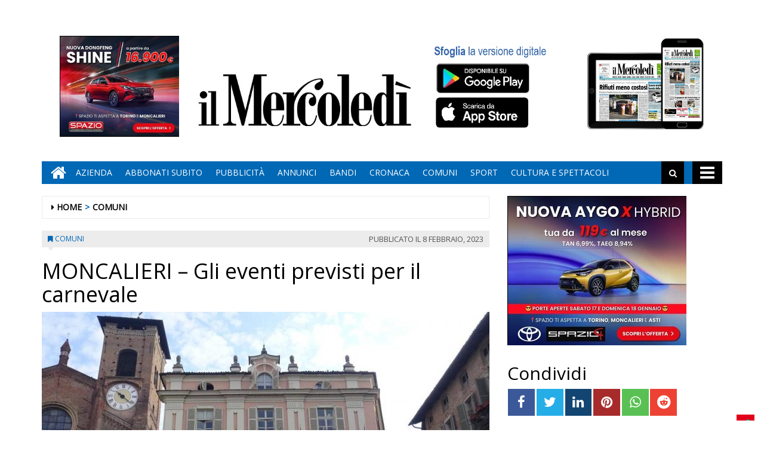

--- FILE ---
content_type: text/html; charset=UTF-8
request_url: https://www.ilmercoledi.news/2023/02/08/moncalieri-gli-eventi-previsti-per-il-carnevale/
body_size: 16448
content:
<!DOCTYPE html>
<html lang="it-IT">
<head>
<meta charset="UTF-8">
<meta name="viewport" content="width=device-width, initial-scale=1">
<link rel="profile" href="http://gmpg.org/xfn/11">
<link rel="icon" href="https://www.ilmercoledi.news/ilmercoledi/news/wp-content/uploads/sites/3/2017/11/cropped-C-152x152-32x32.png" sizes="32x32" />
<link rel="icon" href="https://www.ilmercoledi.news/ilmercoledi/news/wp-content/uploads/sites/3/2017/11/cropped-C-152x152-192x192.png" sizes="192x192" />
<link rel="apple-touch-icon" href="https://www.ilmercoledi.news/ilmercoledi/news/wp-content/uploads/sites/3/2017/11/cropped-C-152x152-180x180.png" />
<meta name="msapplication-TileImage" content="https://www.ilmercoledi.news/ilmercoledi/news/wp-content/uploads/sites/3/2017/11/cropped-C-152x152-270x270.png" />
<title>MONCALIERI - Gli eventi previsti per il carnevale - Il Mercoledì</title>

        
            <!-- blogID: 3 -->
            <!-- SEO meta tags -->


            <meta name="robots" content="index, follow, max-image-preview:large" />
                    
        <meta name="title" content="MONCALIERI - Gli eventi previsti per il carnevale" />
        <meta name="description" content="Maschere, vestiti, coriandoli e stelle filanti: a Moncalieri sono in arrivo le feste di Carnevale. È giunto il periodo dell’anno più atteso dai bambini, ma anche dai più grandi. Ecco alcuni appuntamenti imperdibili per festeggiare insieme: Casa Zoe - Salita Padre Denza 9 Martedì 21 febbraio 2023 Dalle 15:30 appuntamento con la festa per i bambini con laboratori e giochi Porte di Moncalieri - Corso Savona 69 Martedì 21 febbraio..." />
        <meta name="keywords" content="" />
        <meta name="category" content="COMUNI" />
        <meta name="copyright" content="Il Mercoledì"/>
        <meta name="author" content="maxrambaldi" />
        
        <meta name="date" content="2023-02-08T06:12:17+00:00"/>   
        <meta property="article:published_time" content="2023-02-08T06:12:17+00:00" />
        <meta property="article:modified_time" content="2023-11-03T06:59:34+00:00" />
        
        <meta property="og:locale" content="it_IT" />
        <meta property="og:type" content="article" />
        <meta property="og:title" content="MONCALIERI &#8211; Gli eventi previsti per il carnevale - Il Mercoledì" />
        <meta property="og:description" app="1" content="Maschere, vestiti, coriandoli e stelle filanti: a Moncalieri sono in arrivo le feste di Carnevale. È giunto il periodo dell’anno più atteso dai bambini, ma anche dai più grandi. Ecco alcuni appuntamenti imperdibili per festeggiare insieme: Casa Zoe - Salita Padre Denza 9 Martedì 21 febbraio 2023 Dalle 15:30 appuntamento con la festa per i bambini con laboratori e giochi Porte di Moncalieri - Corso Savona 69 Martedì 21 febbraio..." />
        <meta property="og:url" content="https://www.ilmercoledi.news/2023/02/08/moncalieri-gli-eventi-previsti-per-il-carnevale/" />
        
        <meta property="og:image:width" content="640" />
        <meta property="og:image:height" content="360" />

        <meta property="og:image" content="https://www.ilmercoledi.news/ilmercoledi/news/wp-content/uploads/sites/3/2021/03/Comune-di-Moncalieri-Municipio-2-25036-27928-kROD-Ufimk2PNYtMxB4u-1024x576@LaStampa.it-1.jpg" />
        <meta property="og:image:url" content="https://www.ilmercoledi.news/ilmercoledi/news/wp-content/uploads/sites/3/2021/03/Comune-di-Moncalieri-Municipio-2-25036-27928-kROD-Ufimk2PNYtMxB4u-1024x576@LaStampa.it-1.jpg" />

        <meta name="twitter:card" content="summary" />
        <meta name="twitter:description" content="Maschere, vestiti, coriandoli e stelle filanti: a Moncalieri sono in arrivo le feste di Carnevale. È giunto il periodo dell’anno più atteso dai bambini, ma anche dai più grandi. Ecco alcuni appuntamenti imperdibili per festeggiare insieme: Casa Zoe - Salita Padre Denza 9 Martedì 21 febbraio 2023 Dalle 15:30 appuntamento con la festa per i bambini con laboratori e giochi Porte di Moncalieri - Corso Savona 69 Martedì 21 febbraio..." />
        <meta name="twitter:title" content="MONCALIERI &#8211; Gli eventi previsti per il carnevale - Il Mercoledì" />
        <meta name="twitter:image" content="https://www.ilmercoledi.news/ilmercoledi/news/wp-content/uploads/sites/3/2021/03/Comune-di-Moncalieri-Municipio-2-25036-27928-kROD-Ufimk2PNYtMxB4u-1024x576@LaStampa.it-1.jpg" />
        
	    		<script type="text/javascript">
		var ajaxurl = 'https://www.ilmercoledi.news/ilmercoledi/news/wp-admin/admin-ajax.php';
		</script>
		<link rel='dns-prefetch' href='//www.ilmercoledi.news' />
<link rel='dns-prefetch' href='//cdnjs.cloudflare.com' />
<link rel='dns-prefetch' href='//testwp06.newsmemory.com' />
<link rel='dns-prefetch' href='//s.w.org' />
<link rel="alternate" type="application/rss+xml" title="Il Mercoledì &raquo; Feed" href="https://www.ilmercoledi.news/ilmercoledi/news/feed/" />
<link rel="alternate" type="application/rss+xml" title="Il Mercoledì &raquo; Feed dei commenti" href="https://www.ilmercoledi.news/ilmercoledi/news/comments/feed/" />
		<script type="text/javascript">
			window._wpemojiSettings = {"baseUrl":"https:\/\/s.w.org\/images\/core\/emoji\/13.0.1\/72x72\/","ext":".png","svgUrl":"https:\/\/s.w.org\/images\/core\/emoji\/13.0.1\/svg\/","svgExt":".svg","source":{"concatemoji":"https:\/\/www.ilmercoledi.news\/ilmercoledi\/news\/wp-includes\/js\/wp-emoji-release.min.js?ver=5.7.1"}};
			!function(e,a,t){var n,r,o,i=a.createElement("canvas"),p=i.getContext&&i.getContext("2d");function s(e,t){var a=String.fromCharCode;p.clearRect(0,0,i.width,i.height),p.fillText(a.apply(this,e),0,0);e=i.toDataURL();return p.clearRect(0,0,i.width,i.height),p.fillText(a.apply(this,t),0,0),e===i.toDataURL()}function c(e){var t=a.createElement("script");t.src=e,t.defer=t.type="text/javascript",a.getElementsByTagName("head")[0].appendChild(t)}for(o=Array("flag","emoji"),t.supports={everything:!0,everythingExceptFlag:!0},r=0;r<o.length;r++)t.supports[o[r]]=function(e){if(!p||!p.fillText)return!1;switch(p.textBaseline="top",p.font="600 32px Arial",e){case"flag":return s([127987,65039,8205,9895,65039],[127987,65039,8203,9895,65039])?!1:!s([55356,56826,55356,56819],[55356,56826,8203,55356,56819])&&!s([55356,57332,56128,56423,56128,56418,56128,56421,56128,56430,56128,56423,56128,56447],[55356,57332,8203,56128,56423,8203,56128,56418,8203,56128,56421,8203,56128,56430,8203,56128,56423,8203,56128,56447]);case"emoji":return!s([55357,56424,8205,55356,57212],[55357,56424,8203,55356,57212])}return!1}(o[r]),t.supports.everything=t.supports.everything&&t.supports[o[r]],"flag"!==o[r]&&(t.supports.everythingExceptFlag=t.supports.everythingExceptFlag&&t.supports[o[r]]);t.supports.everythingExceptFlag=t.supports.everythingExceptFlag&&!t.supports.flag,t.DOMReady=!1,t.readyCallback=function(){t.DOMReady=!0},t.supports.everything||(n=function(){t.readyCallback()},a.addEventListener?(a.addEventListener("DOMContentLoaded",n,!1),e.addEventListener("load",n,!1)):(e.attachEvent("onload",n),a.attachEvent("onreadystatechange",function(){"complete"===a.readyState&&t.readyCallback()})),(n=t.source||{}).concatemoji?c(n.concatemoji):n.wpemoji&&n.twemoji&&(c(n.twemoji),c(n.wpemoji)))}(window,document,window._wpemojiSettings);
		</script>
		<style type="text/css">
img.wp-smiley,
img.emoji {
	display: inline !important;
	border: none !important;
	box-shadow: none !important;
	height: 1em !important;
	width: 1em !important;
	margin: 0 .07em !important;
	vertical-align: -0.1em !important;
	background: none !important;
	padding: 0 !important;
}
</style>
	<link rel='stylesheet' id='twpgallery.css-css'  href='https://www.ilmercoledi.news/ilmercoledi/news/wp-content/plugins/tecnavia-wp-gallery/twpgallery.css?ver=5.7.1' type='text/css' media='all' />
<link rel='stylesheet' id='wp-block-library-css'  href='https://www.ilmercoledi.news/ilmercoledi/news/wp-includes/css/dist/block-library/style.min.css?ver=5.7.1' type='text/css' media='all' />
<link rel='stylesheet' id='social_comments_rtl-css'  href='https://euwps05.newsmemory.com/ilmercoledi/news/wp-content/plugins/social-comments/assets/css/social_comments.css?ver=5.7.1' type='text/css' media='all' />
<link rel='stylesheet' id='font-awesome-style-css'  href='https://www.ilmercoledi.news/ilmercoledi/news/wp-content/themes/tecnavia/css/font-awesome.min.css?ver=5.7.1' type='text/css' media='all' />
<link rel='stylesheet' id='bootstrap-style-css'  href='https://www.ilmercoledi.news/ilmercoledi/news/wp-content/themes/tecnavia/css/bootstrap.css?ver=5.7.1' type='text/css' media='all' />
<link rel='stylesheet' id='tecnavia-style-css'  href='https://www.ilmercoledi.news/ilmercoledi/news/wp-content/themes/tecnavia/style.css?ver=5.7.1' type='text/css' media='all' />
<link rel='stylesheet' id='tecnavia-slick-styles-css'  href='https://cdnjs.cloudflare.com/ajax/libs/slick-carousel/1.8.0/slick.css?ver=5.7.1' type='text/css' media='all' />
<link rel='stylesheet' id='fancybox-css-css'  href='https://www.ilmercoledi.news/ilmercoledi/news/wp-content/plugins/tecnavia-wp-gallery/css/jquery.fancybox.min.css?ver=5.7.1' type='text/css' media='all' />
<link rel='stylesheet' id='tcnv-style-css'  href='https://www.ilmercoledi.news/ilmercoledi/news/wp-content/plugins/tecnavia-share-image/assets/css/tcnv.css?ver=1.0' type='text/css' media='all' />
<script type='text/javascript' src='https://www.ilmercoledi.news/ilmercoledi/news/wp-includes/js/jquery/jquery.min.js?ver=3.5.1' id='jquery-core-js'></script>
<script type='text/javascript' src='https://www.ilmercoledi.news/ilmercoledi/news/wp-includes/js/jquery/jquery-migrate.min.js?ver=3.3.2' id='jquery-migrate-js'></script>
<script type='text/javascript' src='https://www.ilmercoledi.news/ilmercoledi/news/wp-content/plugins/tecnavia-wp-gallery/js/scripts.js?ver=5.7.1' id='tecnavia_gallery_new_interface_scripts-js'></script>
<link rel="https://api.w.org/" href="https://www.ilmercoledi.news/ilmercoledi/news/wp-json/" /><link rel="alternate" type="application/json" href="https://www.ilmercoledi.news/ilmercoledi/news/wp-json/wp/v2/posts/51565" /><link rel='shortlink' href='https://www.ilmercoledi.news/ilmercoledi/news/?p=51565' />
<link rel="alternate" type="application/json+oembed" href="https://www.ilmercoledi.news/ilmercoledi/news/wp-json/oembed/1.0/embed?url=https%3A%2F%2Fwww.ilmercoledi.news%2F2023%2F02%2F08%2Fmoncalieri-gli-eventi-previsti-per-il-carnevale%2F" />
<link rel="alternate" type="text/xml+oembed" href="https://www.ilmercoledi.news/ilmercoledi/news/wp-json/oembed/1.0/embed?url=https%3A%2F%2Fwww.ilmercoledi.news%2F2023%2F02%2F08%2Fmoncalieri-gli-eventi-previsti-per-il-carnevale%2F&#038;format=xml" />
	    <script type="text/javascript">

	    var ta_cat = 'FREE';
        </script>
				<link rel="canonical" href="https://www.ilmercoledi.news/2023/02/08/moncalieri-gli-eventi-previsti-per-il-carnevale/" />
			<script type="application/ld+json">{"@context":"http:\/\/schema.org","@type":"NewsArticle","mainEntityOfPage":{"@type":"WebPage","@id":"https:\/\/www.ilmercoledi.news\/2023\/02\/08\/moncalieri-gli-eventi-previsti-per-il-carnevale\/"},"headline":"MONCALIERI &#8211; Gli eventi previsti per il carnevale","datePublished":"2023-02-08T06:12:17+01:00","dateModified":"2023-11-03T06:59:34+01:00","image":"https:\/\/www.ilmercoledi.news\/ilmercoledi\/news\/wp-content\/uploads\/sites\/3\/2021\/03\/Comune-di-Moncalieri-Municipio-2-25036-27928-kROD-Ufimk2PNYtMxB4u-1024x576@LaStampa.it-1.jpg","description":"Maschere, vestiti, coriandoli e stelle filanti: a Moncalieri sono in arrivo le feste di Carnevale. \u00c8 giunto il periodo dell\u2019anno pi\u00f9 atteso dai bambini, ma anche dai pi\u00f9 grandi. Ecco alcuni appuntamenti imperdibili per festeggiare insieme: Casa Zoe - Salita Padre Denza 9 Marted\u00ec 21 febbraio 2023 Dalle 15:30 appuntamento con la festa per i bambini con laboratori e giochi Porte di Moncalieri - Corso Savona 69 Marted\u00ec 21 febbraio 2023 Dalle ore 16:00 il carnevale spettacolare con la sfilata delle mascherine Revigliasco - Piazza Sagna Sabato 25 febbraio 2023 Dalle 12:30, carnevale revigliaschese con festa, sfilata e tanto buon cibo Croce Rossa Italiana di Moncalieri - Via Moncenisio 23A Sabato 25 febbraio 2023 Dalle 15:00 musica e truccabimbi nella sede dell'associazione moncalieres 45\u00b0 Nord - Via Postiglione 1 Domenica 26 febbraio 2023 Dalle 14:30 i carri allegorici con mostra di maschere e truccabimbi","isAccessibleForFree":true,"articleSection":["COMUNI"],"author":[{"@type":"Person","name":"maxrambaldi","url":"https:\/\/www.ilmercoledi.news\/ilmercoledi\/news\/author\/maxrambaldi\/"}]}</script>	<style type="text/css">
        .header .navbar-default, .title-wrapper, .content .carousel-indicators .active, .content .carousel-control .larr, .content .carousel-control .rarr {background-color: #0068b5}.navbar-nav > li > .dropdown-menu, .header .navbar-default.open-menu .drop-menu ul.tmenu li a {background-color: #0068b5}.content .red.mrkt {background-color: #0068b5}.content .red.mrkt .arr-down {border-top-color: #0068b5}.content .title .icon li {background: #0068b5}.content .title .icon li::after {border-left-color: #0068b5}.slick-prev::after {color: #0068b5}.slick-next::after  {color: #0068b5}.tecnavia_img_share_icon::after {color: #0068b5}.content .mrkt i, .header .logo .logo-first {color: #0068b5}.content .mrkt.att {color: #0068b5}a {color: #0068b5}.footer label {color: #0068b5}.breadcrumb > li + li.breadcrumb-item::before {color: #0068b5}a:hover {color: #0068b5}h4 a:hover {color: #0068b5}	</style>
	<link rel="icon" href="https://www.ilmercoledi.news/ilmercoledi/news/wp-content/uploads/sites/3/2017/11/cropped-C-152x152-32x32.png" sizes="32x32" />
<link rel="icon" href="https://www.ilmercoledi.news/ilmercoledi/news/wp-content/uploads/sites/3/2017/11/cropped-C-152x152-192x192.png" sizes="192x192" />
<link rel="apple-touch-icon" href="https://www.ilmercoledi.news/ilmercoledi/news/wp-content/uploads/sites/3/2017/11/cropped-C-152x152-180x180.png" />
<meta name="msapplication-TileImage" content="https://www.ilmercoledi.news/ilmercoledi/news/wp-content/uploads/sites/3/2017/11/cropped-C-152x152-270x270.png" />
		<style type="text/css" id="wp-custom-css">
			.custom-logo {
padding-top:72px;
}
td, th{
padding:30px;
padding-bottom:0px;
padding-top:60px;
}

@media (min-width: 780px) {
	#sidebar-bottom-post-content .widget_social_share_widget{
		display:none;
	}
}
.tecnavia_gallery_home>a,
.tecnavia_gallery_home a img{
	width:100%;
	    height: 76px;
	object-fit: cover;
	border: unset !important;
}
.content .block .gallery span{
    color: #fff;
    background-color: transparent;
    line-height: inherit;
}
.tecnavia_gallery_home a:after{
    content: '';
    position: absolute;
    top: -20px;
    bottom: 0;
    right: 0;
    margin: auto;
    left: 0;
    width: 40px;
    height: 40px;
    background-image: url(/ilmercoledi/news/wp-content/themes/tecnavia/images/fotogallery.png);
    background-size: contain;
    display: block;
    background-repeat: no-repeat;
    filter: invert(1);
    -webkit-transition: -webkit-transform .8s ease-in-out;
    transition: transform .8s ease-in-out;
}
.tecnavia_gallery_home a:hover:after{
	transform: rotate(90deg);
}
.template_gallery_all{
	margin-left:10%;
	margin-right:10%;
}
.template_gallery_all .tecnavia_gallery_home>a,
.template_gallery_all .tecnavia_gallery_home a img{
	width:100%;
	height: 280px;
	object-fit: cover;
	border: unset !important;
}
.template_gallery_all .content .title {
    position: relative;
    height: 38px;
    line-height: 28px;
    background-color: unset;
}
.template_gallery_all .content {
    text-align:center;
}
.template_gallery_all > div {
    margin-bottom: 40px;
	height: 340px;
    overflow: hidden;
}
.template_gallery_all .tecnavia_gallery_home a:after{
    content: '';
    position: absolute;
    top: -35px;
    bottom: 0;
    right: 0;
    margin: auto;
    left: 0;
    width: 60px;
    height: 60px;
    background-image: url(/ilmercoledi/news/wp-content/themes/tecnavia/images/fotogallery.png);
    background-size: contain;
    display: block;
    background-repeat: no-repeat;
    filter: invert(1);
    -webkit-transition: -webkit-transform .8s ease-in-out;
    transition: transform .8s ease-in-out;
}

@media (max-width: 375px){
.content .block .row.gallery .content {
    display: block;
	}
}
@media(max-width:576px){
	.template_gallery_all {
    margin-left: 0%;
 		margin-right: 0%;
}
	.template_gallery_all .tecnavia_gallery_home>a, .template_gallery_all .tecnavia_gallery_home a img{
    height: 200px;
}
	.template_gallery_all > div {
    margin-bottom: 20px;
    height: 270px;
    overflow: hidden;
}
	.img-responsive{
		width:100%;
	}
	
}
@media(max-width:991px){
		.paszone_container {
		margin-left:auto;
		margin-right:auto;
	}
}
@media (min-width:577px) and (max-width:991px){
	.tecnavia_gallery_home>a, .tecnavia_gallery_home a img {
		height: 150px;
	}
	.gallery .image-wrapper, 	.video-list .image-wrapper {
		max-height: 150px;
	}
	.gallery .image-wrapper .post-image {
    height: 150px;
}
	.video-play i {
    left: 45%;
}
}

.name_gall {
    cursor: pointer;
}

.gall_imgs {
    display: none;
}

.single .icon-photogallery {

    padding-bottom: 15px;
}
.whatsapp {
    background-color: #59c153;
}
.reddit {
    background-color: #ed4233;
}		</style>
		<style id="tt-easy-google-font-styles" type="text/css">p { }
h1 { }
h2 { }
h3 { }
h4 { }
h5 { }
h6 { }
</style><!-- HTML5 shim and Respond.js for IE8 support of HTML5 elements and media queries -->
<!-- WARNING: Respond.js doesn't work if you view the page via file:// -->
<!--[if lt IE 9]>
<script src="https://oss.maxcdn.com/html5shiv/3.7.3/html5shiv.min.js"></script>
<script src="https://oss.maxcdn.com/respond/1.4.2/respond.min.js"></script>
<![endif]-->
</head>

<body class="post-template-default single single-post postid-51565 single-format-standard wp-custom-logo group-blog">
    <div class="header" role="banner">
        <div class="container">
            <div class="banner banner-bordered text-center">
	                                <div id="custom_html-27" class="widget_text widget widget_custom_html"><div class="textwidget custom-html-widget"><style>
	.header .container {
		display: flex;
		flex-direction: column;
	}

	.header .container .header-logo-container     {
		order: 1;
	}

	.header .container .banner {
		order: 2;
		padding-top: 0px;
		margin-bottom: 0px;
	}
	
	.app_icons_mobile {
		display:none;
	}
	#social_comments_control .ui-tabs-nav .ui-state-default a {
		color: #595959;
	}
	.pagination > .disabled > span, .pagination > .disabled > span:hover, .pagination > .disabled > span:focus, .pagination > .disabled > a, .pagination > .disabled > a:hover, .pagination > .disabled > a:focus {
		color: #595959;
	}
	@media print, screen and (max-width: 599px){
		.app_icons_mobile {
			display: flex;
    	justify-content: space-around;
    	flex-direction: row;
    	flex-wrap: wrap;
			margin-top: 15px;
		}
		
		.app_icons_mobile img {
			border: none;
		}
	}
</style>
<div class="app_icons_mobile">
	<a target="_blank" href="https://play.google.com/store/apps/details?id=com.ilmercoledi.android.prod"><img src="/ilmercoledi/news/wp-content/uploads/sites/3/2023/05/google-play-badge-150x50-1.png" alt="Google Play"></a>
	<a target="_blank" href="https://apps.apple.com/it/app/il-mercoled%C3%AC/id1346548041"><img src="/ilmercoledi/news/wp-content/uploads/sites/3/2023/05/iOS_store-150x50-1.png" alt="App Store"></a>
</div></div></div>	                        </div>
            <div class="header-logo-container">
                                <div class="hidden-xs">
	            	<div id="custom_html-5" class="widget_text widget widget_custom_html"><div class="textwidget custom-html-widget"><!-- <style>
	* {
		-webkit-touch-callout: none; 
		-webkit-user-select: none;  
		-khtml-user-select: none;   
		-moz-user-select: none;     
		-ms-user-select: none;       
		user-select: none;    
	}
</style>
<script>
	document.addEventListener('contextmenu', event => event.preventDefault());
</script> -->
<!-- Global site tag (gtag.js) - Google Analytics -->
<script async src="https://www.googletagmanager.com/gtag/js?id=UA-108803461-1"></script>
<!--
<script>
  window.dataLayer = window.dataLayer || [];
  function gtag(){dataLayer.push(arguments);}
  gtag('js', new Date());

  gtag('config', 'UA-108803461-1');
</script>
-->

<table border="0" cellspacing="2" cellpadding="2">
<tbody>
<tr>

<td valign="top"><div style="position:relative;">
		<!-- Banner 300×250 colonna destra  -->
	<ins data-wpas-zoneid="21"></ins>
	</div></td></tr></tbody></table></div></div>	                
                </div>
                                                <div class="text-center">
                    <!--<a href="">-->
	                	<a href="https://www.ilmercoledi.news/ilmercoledi/news/" class="custom-logo-link" rel="home"><img width="500" height="126" src="https://www.ilmercoledi.news/ilmercoledi/news/wp-content/uploads/sites/3/2017/11/testata126.jpg" class="custom-logo" alt="Il Mercoledì" srcset="https://www.ilmercoledi.news/ilmercoledi/news/wp-content/uploads/sites/3/2017/11/testata126.jpg 500w, https://www.ilmercoledi.news/ilmercoledi/news/wp-content/uploads/sites/3/2017/11/testata126-300x76.jpg 300w" sizes="(max-width: 500px) 100vw, 500px" /></a>                        
                    <!--</a>-->
                </div>
                                                <div class="hidden-xs">
	            	<div id="custom_html-8" class="widget_text widget widget_custom_html"><div class="textwidget custom-html-widget"><table border="0" cellspacing="2" cellpadding="2">
<tbody>
<tr>

<td valign="top"><div style="position:relative;bottom:11px;">
	<a target="_blank" href="https://play.google.com/store/apps/details?id=com.ilmercoledi.android.prod&amp;hl=it" title="Android" style="display: block;width: 176px;height: 53px;position: absolute;bottom: 70px;">&nbsp;</a><a target="_blank" href="https://itunes.apple.com/it/app/il-mercoled%C3%AC/id1346548041?mt=8&amp;ign-mpt=uo%3D4" style="display:block;width: 181px;height: 54px;position:absolute;bottom: 11px;" title="App Store">&nbsp;</a>
	<img src="https://www.ilmercoledi.news/ilmercoledi/wp-content/uploads/sites/3/2017/11/sfoglia3.jpg" width="200" height="156" alt="App store"></div>
	</td>

<td valign="top"><a style="position: relative;bottom: 21px;" href="https://ilmercoledi-ita.newsmemory.com/" target="_blank"><img src="https://www.ilmercoledi.news/ilmercoledi/wp-content/uploads/sites/3/2017/11/Tablet.jpg" width="200" height="156" alt="Sfoglia la versione digitale"></a>
</td>
</tr>
</tbody>
</table></div></div>	              
                </div> 
                             </div>
        </div>
        <div class="sidebar_between_logo_and_menu">
                    </div>
        <div id="mainNav" class="container">
            <nav class="navbar navbar-default">
                    <div class="mobile">
                        <div class="pull-left"><a href="https://www.ilmercoledi.news/ilmercoledi/news/" class="hm" title="Home" aria-label="Home"><i class="fa fa-home " aria-hidden="true"></i></a></div>
                        <div class="pull-right"><div class="bg"><i class="fa fa-bars" aria-hidden="true"></i><i class="fa fa-times" aria-hidden="true"></i></div></div>
                        <div class="pull-right">
                            <div class="search">
                                <div class="search-field">
                                    <form role="search" method="get" class="search-form" action="https://www.ilmercoledi.news/ilmercoledi/news/">
                                        <input type="search" aria-label="Cerca" class="search-field" placeholder="Cerca &hellip;" value="" name="s" />
                                        <div class="triangle"></div>
                                    </form>
                                </div>
                            </div>
                        </div>
                    </div>
                    <div class="collapse navbar-collapse navbar-primary">
				        <ul id="menu-menu-main" class="nav navbar-nav meni"><li><a href="https://www.ilmercoledi.news/ilmercoledi/news/" class="home-icon" title="Home" aria-label="Home"><i class="fa fa-home fa-2x"></i></a></li><li><a href="https://www.ilmercoledi.news/ilmercoledi/news/" class="hm" title="Home"><i class="fa fa-home fa-2x" aria-hidden="true"></i></a></li><li id="menu-item-55" class="menu-item menu-item-type-post_type menu-item-object-page menu-item-55"><a title="Azienda" href="https://www.ilmercoledi.news/azienda/">Azienda</a></li>
<li id="menu-item-54" class="menu-item menu-item-type-post_type menu-item-object-page menu-item-54"><a title="ABBONATI SUBITO" href="https://www.ilmercoledi.news/abbonati-on-line/">ABBONATI SUBITO</a></li>
<li id="menu-item-53" class="menu-item menu-item-type-post_type menu-item-object-page menu-item-53"><a title="Pubblicità" href="https://www.ilmercoledi.news/pubblicita/">Pubblicità</a></li>
<li id="menu-item-327" class="menu-item menu-item-type-taxonomy menu-item-object-category menu-item-327"><a title="ANNUNCI" href="https://www.ilmercoledi.news/category/annunci/">ANNUNCI</a></li>
<li id="menu-item-328" class="menu-item menu-item-type-taxonomy menu-item-object-category menu-item-328"><a title="BANDI" href="https://www.ilmercoledi.news/category/bandi/">BANDI</a></li>
<li id="menu-item-764" class="menu-item menu-item-type-taxonomy menu-item-object-category menu-item-764"><a title="CRONACA" href="https://www.ilmercoledi.news/category/cronaca/">CRONACA</a></li>
<li id="menu-item-329" class="menu-item menu-item-type-post_type menu-item-object-page menu-item-329"><a title="COMUNI" href="https://www.ilmercoledi.news/comuni/">COMUNI</a></li>
<li id="menu-item-225" class="menu-item menu-item-type-taxonomy menu-item-object-category menu-item-225"><a title="SPORT" href="https://www.ilmercoledi.news/category/sport/">SPORT</a></li>
<li id="menu-item-907" class="menu-item menu-item-type-taxonomy menu-item-object-category menu-item-907"><a title="CULTURA E SPETTACOLI" href="https://www.ilmercoledi.news/category/cultura-e-spettacoli/">CULTURA E SPETTACOLI</a></li>
</ul>                        <ul class="nav navbar-nav navbar-right">
                            <!--search-->
                            <li class="hidden-xs hidden-sm">
                                <div class="search">
                                    <div class="iva" href=""></div>
                                    <div class="search-field">
                                        <form role="search" method="get" class="search-form" action="https://www.ilmercoledi.news/ilmercoledi/news/">
                                            <input type="search" class="search-field" aria-label="Cerca" placeholder="Cerca &hellip;" value="" name="s" />
                                            <div class="triangle"></div>
                                        </form>
                                    </div>
                                </div>
                            </li>
                            <!--mbmenu-->
                            <li class="hidden-xs hidden-sm">
                                <div class="mbmenu opn" title="TUTTE LE SEZIONI"><i class="fa fa-bars fa-2x" aria-hidden="true"></i></div>
                                <div class="mbmenu cls">Chiudi <i class="fa fa-times fa-2x" aria-hidden="true"></i></div>
                            </li>

                        </ul>
                    </div>
                    <div class="drop-menu">
					        <ul id="menu-menu-humberger" class="tmenu"><li id="menu-item-67" class="menu-item menu-item-type-post_type menu-item-object-page menu-item-has-children menu-item-67"><a href="https://www.ilmercoledi.news/azienda/">Azienda</a>
<ul class="sub-menu">
	<li id="menu-item-75" class="menu-item menu-item-type-post_type menu-item-object-page menu-item-75"><a href="https://www.ilmercoledi.news/azienda/">Azienda</a></li>
</ul>
</li>
<li id="menu-item-66" class="menu-item menu-item-type-post_type menu-item-object-page menu-item-has-children menu-item-66"><a href="https://www.ilmercoledi.news/abbonati-on-line/">ABBONATI SUBITO</a>
<ul class="sub-menu">
	<li id="menu-item-74" class="menu-item menu-item-type-post_type menu-item-object-page menu-item-74"><a href="https://www.ilmercoledi.news/abbonati-on-line/">ABBONATI SUBITO</a></li>
</ul>
</li>
<li id="menu-item-65" class="menu-item menu-item-type-post_type menu-item-object-page menu-item-has-children menu-item-65"><a href="https://www.ilmercoledi.news/pubblicita/">Pubblicità</a>
<ul class="sub-menu">
	<li id="menu-item-73" class="menu-item menu-item-type-post_type menu-item-object-page menu-item-73"><a href="https://www.ilmercoledi.news/pubblicita/">Pubblicità</a></li>
</ul>
</li>
<li id="menu-item-68" class="menu-item menu-item-type-post_type menu-item-object-page menu-item-has-children menu-item-68"><a href="https://www.ilmercoledi.news/testata/">Testata</a>
<ul class="sub-menu">
	<li id="menu-item-76" class="menu-item menu-item-type-post_type menu-item-object-page menu-item-76"><a href="https://www.ilmercoledi.news/testata/">Testata</a></li>
</ul>
</li>
<li id="menu-item-383" class="menu-item menu-item-type-taxonomy menu-item-object-category menu-item-383"><a href="https://www.ilmercoledi.news/category/cronaca/">CRONACA</a></li>
<li id="menu-item-70" class="menu-item menu-item-type-post_type menu-item-object-page menu-item-has-children menu-item-70"><a href="https://www.ilmercoledi.news/comuni/">COMUNI</a>
<ul class="sub-menu">
	<li id="menu-item-78" class="menu-item menu-item-type-post_type menu-item-object-page menu-item-78"><a href="https://www.ilmercoledi.news/comuni/">COMUNI</a></li>
</ul>
</li>
<li id="menu-item-226" class="menu-item menu-item-type-taxonomy menu-item-object-category menu-item-226"><a href="https://www.ilmercoledi.news/category/sport/">SPORT</a></li>
<li id="menu-item-908" class="menu-item menu-item-type-taxonomy menu-item-object-category menu-item-908"><a href="https://www.ilmercoledi.news/category/cultura-e-spettacoli/">CULTURA E SPETTACOLI</a></li>
<li id="menu-item-236" class="menu-item menu-item-type-post_type menu-item-object-page menu-item-has-children menu-item-236"><a href="https://www.ilmercoledi.news/altro/">ALTRO</a>
<ul class="sub-menu">
	<li id="menu-item-237" class="menu-item menu-item-type-post_type menu-item-object-page menu-item-237"><a href="https://www.ilmercoledi.news/foto/">Foto</a></li>
	<li id="menu-item-14564" class="menu-item menu-item-type-post_type menu-item-object-page menu-item-14564"><a href="https://www.ilmercoledi.news/video/">Video</a></li>
</ul>
</li>
<li id="menu-item-326" class="menu-item menu-item-type-taxonomy menu-item-object-category menu-item-326"><a href="https://www.ilmercoledi.news/category/bandi/">BANDI</a></li>
<li id="menu-item-325" class="menu-item menu-item-type-taxonomy menu-item-object-category menu-item-325"><a href="https://www.ilmercoledi.news/category/annunci/">ANNUNCI</a></li>
</ul>                    </div>
            </nav>
        </div>

        <!--menu-->

    </div>

    <section class="content">
        <div class="container">
            <div class="row">
                <div class="col-md-8 ls" role="main">
	                <ul class="breadcrumb" id="breadcrumbs"><li class="breadcrumb-item"><i class="fa fa-caret-right" aria-hidden="true"></i> <a href="https://www.ilmercoledi.news/ilmercoledi/news/" title="Il Mercoledì">Home</a></li><li class="breadcrumb-item"><a href="https://www.ilmercoledi.news/category/comuni/">COMUNI</a></li></ul>	                
<script type="text/javascript">

	var IS_SINGLE_PAGE = true;

   
    var PREV_LINK = {"title":"MONCALIERI &#8211; Un laboratorio per le scuole in modo da contrastare il bullismo","link":"https:\/\/www.ilmercoledi.news\/2023\/02\/08\/moncalieri-un-laboratorio-per-le-scuole-modo-da-contrastare-il-bullismo\/"};
    var NEXT_LINK = {"title":"POIRINO &#8211; L&#8217;Unitre organizza un incontro sul giornalismo di guerra","link":"https:\/\/www.ilmercoledi.news\/2023\/02\/08\/poirino-lunitre-organizza-un-incontro-sul-giornalismo-di-guerra\/"};
    
    
</script>

<article id="post-51565" class="block post-51565 post type-post status-publish format-standard has-post-thumbnail hentry category-comuni comune-moncalieri post_category_importance-3-important is_homepage-main">
    <div class="mrkt">
        <div class="pull-left"><i class="fa fa-bookmark" aria-hidden="true"></i> <a href="https://www.ilmercoledi.news/category/comuni/">COMUNI</a></div>
        <div class="pull-right"><span class="date hidden-xs"><span class="posted-on">Pubblicato  il <time class="entry-date published updated" datetime="2023-02-08T07:12:17+01:00">8 Febbraio, 2023</time></span></span></div>
        <div style="clear: both"></div>
        <div class="arr-down"></div>
    </div>
    <span class="date visible-xs"><span class="posted-on">Pubblicato  il <time class="entry-date published updated" datetime="2023-02-08T07:12:17+01:00">8 Febbraio, 2023</time></span></span>
    			<h1>MONCALIERI &#8211; Gli eventi previsti per il carnevale</h1>
		
		
	
    <p>
        <img width="750" height="422" src="https://www.ilmercoledi.news/ilmercoledi/news/wp-content/uploads/sites/3/2021/03/Comune-di-Moncalieri-Municipio-2-25036-27928-kROD-Ufimk2PNYtMxB4u-1024x576@LaStampa.it-1-750x422.jpg" class="img-responsive wp-post-image" alt="MONCALIERI &#8211; Gli eventi previsti per il carnevale" loading="lazy" title="MONCALIERI &#8211; Gli eventi previsti per il carnevale" srcset="https://www.ilmercoledi.news/ilmercoledi/news/wp-content/uploads/sites/3/2021/03/Comune-di-Moncalieri-Municipio-2-25036-27928-kROD-Ufimk2PNYtMxB4u-1024x576@LaStampa.it-1-750x422.jpg 750w, https://www.ilmercoledi.news/ilmercoledi/news/wp-content/uploads/sites/3/2021/03/Comune-di-Moncalieri-Municipio-2-25036-27928-kROD-Ufimk2PNYtMxB4u-1024x576@LaStampa.it-1-300x169.jpg 300w, https://www.ilmercoledi.news/ilmercoledi/news/wp-content/uploads/sites/3/2021/03/Comune-di-Moncalieri-Municipio-2-25036-27928-kROD-Ufimk2PNYtMxB4u-1024x576@LaStampa.it-1-768x432.jpg 768w, https://www.ilmercoledi.news/ilmercoledi/news/wp-content/uploads/sites/3/2021/03/Comune-di-Moncalieri-Municipio-2-25036-27928-kROD-Ufimk2PNYtMxB4u-1024x576@LaStampa.it-1.jpg 1000w" sizes="(max-width: 750px) 100vw, 750px" />    </p>
	 <!-- GALLERY -->
	 	<!-- END GALLERY -->
    
        
	<p>Maschere, vestiti, coriandoli e stelle filanti: a Moncalieri sono in arrivo le feste di Carnevale. È giunto il periodo dell’anno più atteso dai bambini, ma anche dai più grandi. Ecco alcuni appuntamenti imperdibili per festeggiare insieme:</p>
<p>Casa Zoe &#8211; Salita Padre Denza 9</p>
<p>Martedì 21 febbraio 2023 Dalle 15:30 appuntamento con la festa per i bambini con laboratori e giochi</p>
<p>Porte di Moncalieri &#8211; Corso Savona 69</p>
<p>Martedì 21 febbraio 2023 Dalle ore 16:00 il carnevale spettacolare con la sfilata delle mascherine</p>
<p>Revigliasco &#8211; Piazza Sagna</p>
<p>Sabato 25 febbraio 2023 Dalle 12:30, carnevale revigliaschese con festa, sfilata e tanto buon cibo</p>
<p>Croce Rossa Italiana di Moncalieri &#8211; Via Moncenisio 23A</p>
<p>Sabato 25 febbraio 2023 Dalle 15:00 musica e truccabimbi nella sede dell&#8217;associazione moncalieres</p>
<p>45° Nord &#8211; Via Postiglione 1</p>
<p>Domenica 26 febbraio 2023 Dalle 14:30 i carri allegorici con mostra di maschere e truccabimbi</p>
<p>&nbsp;</p>
	
	

</article>

	                	                						<div id="sidebar-bottom-post-content">
							<section id="social_share_widget-6" class="widget widget_social_share_widget"><h2 class="widget-title">Condividi</h2><div class="social-share-block"><div><a href="http://www.facebook.com/sharer/sharer.php?u=https://www.ilmercoledi.news/2023/02/08/moncalieri-gli-eventi-previsti-per-il-carnevale/" class="social-share-link facebook" title="facebook" aria-label="Share article MONCALIERI &#8211; Gli eventi previsti per il carnevale on Facebook" target="_blank"><i class="fa fa-facebook" aria-hidden="true"></i></a><a href="https://twitter.com/intent/tweet?text=MONCALIERI &#8211; Gli eventi previsti per il carnevale&amp;url=https://www.ilmercoledi.news/2023/02/08/moncalieri-gli-eventi-previsti-per-il-carnevale/" class="social-share-link twitter" title="twitter" aria-label="Share articleMONCALIERI &#8211; Gli eventi previsti per il carnevale on X" target="_blank"><i class="fa fa-twitter" aria-hidden="true"></i></a><a href="https://www.linkedin.com/shareArticle?mini=true&amp;url=https://www.ilmercoledi.news/2023/02/08/moncalieri-gli-eventi-previsti-per-il-carnevale/" class="social-share-link linkedin" title="linkedin" aria-label="Share article MONCALIERI &#8211; Gli eventi previsti per il carnevale on Linkedin" target="_blank"><i class="fa fa-linkedin" aria-hidden="true"></i></a><a href="https://pinterest.com/pin/create/button/?url=https://www.ilmercoledi.news/2023/02/08/moncalieri-gli-eventi-previsti-per-il-carnevale/&amp;media=https://www.ilmercoledi.news/ilmercoledi/news/wp-content/uploads/sites/3/2021/03/Comune-di-Moncalieri-Municipio-2-25036-27928-kROD-Ufimk2PNYtMxB4u-1024x576@LaStampa.it-1.jpg&amp;description=" class="social-share-link pinterest" title="pinterest" aria-label="Share article MONCALIERI &#8211; Gli eventi previsti per il carnevale on Pinterest" target="_blank"><i class="fa fa-pinterest" aria-hidden="true"></i></a><a href="https://wa.me/?text=MONCALIERI &#8211; Gli eventi previsti per il carnevale https://www.ilmercoledi.news/2023/02/08/moncalieri-gli-eventi-previsti-per-il-carnevale/" class="social-share-link whatsapp" title="whatsapp" aria-label="Share article MONCALIERI &#8211; Gli eventi previsti per il carnevale on Whatsapp" target="_blank"><i class="fa fa-whatsapp" aria-hidden="true"></i></a><a href="https://www.reddit.com/submit?url=https://www.ilmercoledi.news/2023/02/08/moncalieri-gli-eventi-previsti-per-il-carnevale/&amp;title=MONCALIERI &#8211; Gli eventi previsti per il carnevale" class="social-share-link reddit" title="reddit" aria-label="Share article MONCALIERI &#8211; Gli eventi previsti per il carnevale on Reddit" target="_blank"><i class="fa fa-reddit" aria-hidden="true"></i></a></div></div></section>						</div>
					
	                
	                	            	<div class="mrkt bold">
                        <i class="fa fa-bullhorn" aria-hidden="true"></i> ULTIME NOTIZIE
                        <div class="arr-down"></div>
                    </div>
                    	                <div class="col-lg-6 col-md-6 col-sm-6">
	                	<div class="row">
			                <div class="block related-posts line-news">   	
			                	
								<div class="row">
		                	
<div class="overlay_share_icons" id="78997">
    <div class="wrapper-share-icons">
        <div id="close-share-icon"><i class="fa fa-times" aria-hidden="true"></i></div>
                    <section id="social_share_widget-7" class="widget widget_social_share_widget"><h2 class="widget-title">Condividi</h2><div class="social-share-block"><div><a href="http://www.facebook.com/sharer/sharer.php?u=https://www.ilmercoledi.news/2026/01/30/gabriele-valinotti-da-carmagnola-monte-carlo-via-gap-per-la-decima-presenza-al-rally-di-monte-carlo/" class="social-share-link facebook" title="facebook" aria-label="Share article Gabriele Valinotti: da Carmagnola a Monte-Carlo via Gap per la decima presenza al Rally di Monte-Carlo on Facebook" target="_blank"><i class="fa fa-facebook" aria-hidden="true"></i></a><a href="https://twitter.com/intent/tweet?text=Gabriele Valinotti: da Carmagnola a Monte-Carlo via Gap per la decima presenza al Rally di Monte-Carlo&amp;url=https://www.ilmercoledi.news/2026/01/30/gabriele-valinotti-da-carmagnola-monte-carlo-via-gap-per-la-decima-presenza-al-rally-di-monte-carlo/" class="social-share-link twitter" title="twitter" aria-label="Share articleGabriele Valinotti: da Carmagnola a Monte-Carlo via Gap per la decima presenza al Rally di Monte-Carlo on X" target="_blank"><i class="fa fa-twitter" aria-hidden="true"></i></a><a href="https://www.linkedin.com/shareArticle?mini=true&amp;url=https://www.ilmercoledi.news/2026/01/30/gabriele-valinotti-da-carmagnola-monte-carlo-via-gap-per-la-decima-presenza-al-rally-di-monte-carlo/" class="social-share-link linkedin" title="linkedin" aria-label="Share article Gabriele Valinotti: da Carmagnola a Monte-Carlo via Gap per la decima presenza al Rally di Monte-Carlo on Linkedin" target="_blank"><i class="fa fa-linkedin" aria-hidden="true"></i></a><a href="https://pinterest.com/pin/create/button/?url=https://www.ilmercoledi.news/2026/01/30/gabriele-valinotti-da-carmagnola-monte-carlo-via-gap-per-la-decima-presenza-al-rally-di-monte-carlo/&amp;media=https://www.ilmercoledi.news/ilmercoledi/news/wp-content/uploads/sites/3/2026/01/Monte26Gallery-5.jpg&amp;description=" class="social-share-link pinterest" title="pinterest" aria-label="Share article Gabriele Valinotti: da Carmagnola a Monte-Carlo via Gap per la decima presenza al Rally di Monte-Carlo on Pinterest" target="_blank"><i class="fa fa-pinterest" aria-hidden="true"></i></a><a href="https://wa.me/?text=Gabriele Valinotti: da Carmagnola a Monte-Carlo via Gap per la decima presenza al Rally di Monte-Carlo https://www.ilmercoledi.news/2026/01/30/gabriele-valinotti-da-carmagnola-monte-carlo-via-gap-per-la-decima-presenza-al-rally-di-monte-carlo/" class="social-share-link whatsapp" title="whatsapp" aria-label="Share article Gabriele Valinotti: da Carmagnola a Monte-Carlo via Gap per la decima presenza al Rally di Monte-Carlo on Whatsapp" target="_blank"><i class="fa fa-whatsapp" aria-hidden="true"></i></a><a href="https://www.reddit.com/submit?url=https://www.ilmercoledi.news/2026/01/30/gabriele-valinotti-da-carmagnola-monte-carlo-via-gap-per-la-decima-presenza-al-rally-di-monte-carlo/&amp;title=Gabriele Valinotti: da Carmagnola a Monte-Carlo via Gap per la decima presenza al Rally di Monte-Carlo" class="social-share-link reddit" title="reddit" aria-label="Share article Gabriele Valinotti: da Carmagnola a Monte-Carlo via Gap per la decima presenza al Rally di Monte-Carlo on Reddit" target="_blank"><i class="fa fa-reddit" aria-hidden="true"></i></a></div></div></section>            </div>
</div>

<div id="post-78997" class="col-xs-12 col-sm-12 col-md-12 post-78997 post type-post status-publish format-standard has-post-thumbnail hentry category-comuni category-sport comune-carmagnola post_category_importance-2-top-important">
    <div class="lone image-wrap">
	    <a href="https://www.ilmercoledi.news/2026/01/30/gabriele-valinotti-da-carmagnola-monte-carlo-via-gap-per-la-decima-presenza-al-rally-di-monte-carlo/" title="Gabriele Valinotti: da Carmagnola a Monte-Carlo via Gap per la decima presenza al Rally di Monte-Carlo" class=""><img width="360" height="240" src="https://www.ilmercoledi.news/ilmercoledi/news/wp-content/uploads/sites/3/2026/01/Monte26Gallery-5.jpg" class="img-responsive wp-post-image" alt="Gabriele Valinotti: da Carmagnola a Monte-Carlo via Gap per la decima presenza al Rally di Monte-Carlo" loading="lazy" title="Gabriele Valinotti: da Carmagnola a Monte-Carlo via Gap per la decima presenza al Rally di Monte-Carlo" srcset="https://www.ilmercoledi.news/ilmercoledi/news/wp-content/uploads/sites/3/2026/01/Monte26Gallery-5.jpg 1264w, https://www.ilmercoledi.news/ilmercoledi/news/wp-content/uploads/sites/3/2026/01/Monte26Gallery-5-300x200.jpg 300w, https://www.ilmercoledi.news/ilmercoledi/news/wp-content/uploads/sites/3/2026/01/Monte26Gallery-5-1024x683.jpg 1024w, https://www.ilmercoledi.news/ilmercoledi/news/wp-content/uploads/sites/3/2026/01/Monte26Gallery-5-768x512.jpg 768w, https://www.ilmercoledi.news/ilmercoledi/news/wp-content/uploads/sites/3/2026/01/Monte26Gallery-5-750x500.jpg 750w" sizes="(max-width: 360px) 100vw, 360px" /></a>    </div>
    <div class="lone">
    	<div class="tecnavia_img_share_icon hidden-lg hidden-md hidden-sm" dynamic_id="78997"></div>
        <div class="mrkt att">
            <i class="fa fa-bookmark" aria-hidden="true"></i> <a href="https://www.ilmercoledi.news/category/comuni/">COMUNI</a>            <div class="arr-down"></div>
        </div>
	    <h4><a href="https://www.ilmercoledi.news/2026/01/30/gabriele-valinotti-da-carmagnola-monte-carlo-via-gap-per-la-decima-presenza-al-rally-di-monte-carlo/" title="Gabriele Valinotti: da Carmagnola a Monte-Carlo via Gap per la decima presenza al Rally di Monte-Carlo">Gabriele Valinotti: da Carmagnola a Monte-Carlo via Gap per la decima presenza al Rally di Monte-Carlo</a></h4>        <hr>
	    <div class="expert">

Dario del fotografo carmagnolese

Monte-Carlo (Principato di Monaco) – Il rally del...</div>
        <p class="date"><span class="posted-on">Pubblicato  il <time class="entry-date published updated" datetime="2026-01-30T08:59:09+01:00">30 Gennaio, 2026</time></span></p>
    </div>
</div>
<div class="overlay_share_icons" id="78995">
    <div class="wrapper-share-icons">
        <div id="close-share-icon"><i class="fa fa-times" aria-hidden="true"></i></div>
                    <section id="social_share_widget-7" class="widget widget_social_share_widget"><h2 class="widget-title">Condividi</h2><div class="social-share-block"><div><a href="http://www.facebook.com/sharer/sharer.php?u=https://www.ilmercoledi.news/2026/01/30/carmagnola-letti-di-notte-2026-svelato-il-manifesto/" class="social-share-link facebook" title="facebook" aria-label="Share article CARMAGNOLA &#8211; «Letti di Notte 2026»: svelato il manifesto on Facebook" target="_blank"><i class="fa fa-facebook" aria-hidden="true"></i></a><a href="https://twitter.com/intent/tweet?text=CARMAGNOLA &#8211; «Letti di Notte 2026»: svelato il manifesto&amp;url=https://www.ilmercoledi.news/2026/01/30/carmagnola-letti-di-notte-2026-svelato-il-manifesto/" class="social-share-link twitter" title="twitter" aria-label="Share articleCARMAGNOLA &#8211; «Letti di Notte 2026»: svelato il manifesto on X" target="_blank"><i class="fa fa-twitter" aria-hidden="true"></i></a><a href="https://www.linkedin.com/shareArticle?mini=true&amp;url=https://www.ilmercoledi.news/2026/01/30/carmagnola-letti-di-notte-2026-svelato-il-manifesto/" class="social-share-link linkedin" title="linkedin" aria-label="Share article CARMAGNOLA &#8211; «Letti di Notte 2026»: svelato il manifesto on Linkedin" target="_blank"><i class="fa fa-linkedin" aria-hidden="true"></i></a><a href="https://pinterest.com/pin/create/button/?url=https://www.ilmercoledi.news/2026/01/30/carmagnola-letti-di-notte-2026-svelato-il-manifesto/&amp;media=https://www.ilmercoledi.news/ilmercoledi/news/wp-content/uploads/sites/3/2026/01/modDSC_3725.jpg&amp;description=" class="social-share-link pinterest" title="pinterest" aria-label="Share article CARMAGNOLA &#8211; «Letti di Notte 2026»: svelato il manifesto on Pinterest" target="_blank"><i class="fa fa-pinterest" aria-hidden="true"></i></a><a href="https://wa.me/?text=CARMAGNOLA &#8211; «Letti di Notte 2026»: svelato il manifesto https://www.ilmercoledi.news/2026/01/30/carmagnola-letti-di-notte-2026-svelato-il-manifesto/" class="social-share-link whatsapp" title="whatsapp" aria-label="Share article CARMAGNOLA &#8211; «Letti di Notte 2026»: svelato il manifesto on Whatsapp" target="_blank"><i class="fa fa-whatsapp" aria-hidden="true"></i></a><a href="https://www.reddit.com/submit?url=https://www.ilmercoledi.news/2026/01/30/carmagnola-letti-di-notte-2026-svelato-il-manifesto/&amp;title=CARMAGNOLA &#8211; «Letti di Notte 2026»: svelato il manifesto" class="social-share-link reddit" title="reddit" aria-label="Share article CARMAGNOLA &#8211; «Letti di Notte 2026»: svelato il manifesto on Reddit" target="_blank"><i class="fa fa-reddit" aria-hidden="true"></i></a></div></div></section>            </div>
</div>

<div id="post-78995" class="col-xs-12 col-sm-12 col-md-12 post-78995 post type-post status-publish format-standard has-post-thumbnail hentry category-comuni category-cultura-e-spettacoli comune-carmagnola post_category_importance-2-top-important is_homepage-main">
    <div class="lone image-wrap">
	    <a href="https://www.ilmercoledi.news/2026/01/30/carmagnola-letti-di-notte-2026-svelato-il-manifesto/" title="CARMAGNOLA &#8211; «Letti di Notte 2026»: svelato il manifesto" class=""><img width="360" height="240" src="https://www.ilmercoledi.news/ilmercoledi/news/wp-content/uploads/sites/3/2026/01/modDSC_3725.jpg" class="img-responsive wp-post-image" alt="CARMAGNOLA &#8211; «Letti di Notte 2026»: svelato il manifesto" loading="lazy" title="CARMAGNOLA &#8211; «Letti di Notte 2026»: svelato il manifesto" srcset="https://www.ilmercoledi.news/ilmercoledi/news/wp-content/uploads/sites/3/2026/01/modDSC_3725.jpg 1409w, https://www.ilmercoledi.news/ilmercoledi/news/wp-content/uploads/sites/3/2026/01/modDSC_3725-300x200.jpg 300w, https://www.ilmercoledi.news/ilmercoledi/news/wp-content/uploads/sites/3/2026/01/modDSC_3725-1024x684.jpg 1024w, https://www.ilmercoledi.news/ilmercoledi/news/wp-content/uploads/sites/3/2026/01/modDSC_3725-768x513.jpg 768w, https://www.ilmercoledi.news/ilmercoledi/news/wp-content/uploads/sites/3/2026/01/modDSC_3725-750x501.jpg 750w" sizes="(max-width: 360px) 100vw, 360px" /></a>    </div>
    <div class="lone">
    	<div class="tecnavia_img_share_icon hidden-lg hidden-md hidden-sm" dynamic_id="78995"></div>
        <div class="mrkt att">
            <i class="fa fa-bookmark" aria-hidden="true"></i> <a href="https://www.ilmercoledi.news/category/comuni/">COMUNI</a>            <div class="arr-down"></div>
        </div>
	    <h4><a href="https://www.ilmercoledi.news/2026/01/30/carmagnola-letti-di-notte-2026-svelato-il-manifesto/" title="CARMAGNOLA &#8211; «Letti di Notte 2026»: svelato il manifesto">CARMAGNOLA &#8211; «Letti di Notte 2026»: svelato il manifesto</a></h4>        <hr>
	    <div class="expert">È Stefano Tambellini a firmare il manifesto di *Letti di Notte 2026*, il Festival letterario pop...</div>
        <p class="date"><span class="posted-on">Pubblicato  il <time class="entry-date published updated" datetime="2026-01-30T08:53:44+01:00">30 Gennaio, 2026</time></span></p>
    </div>
</div>
<div class="overlay_share_icons" id="78993">
    <div class="wrapper-share-icons">
        <div id="close-share-icon"><i class="fa fa-times" aria-hidden="true"></i></div>
                    <section id="social_share_widget-7" class="widget widget_social_share_widget"><h2 class="widget-title">Condividi</h2><div class="social-share-block"><div><a href="http://www.facebook.com/sharer/sharer.php?u=https://www.ilmercoledi.news/2026/01/30/moncalieri-montagna-torna-ad-attaccare-sullospedale-unico/" class="social-share-link facebook" title="facebook" aria-label="Share article MONCALIERI &#8211; Montagna torna ad attaccare sull&#8217;ospedale unico on Facebook" target="_blank"><i class="fa fa-facebook" aria-hidden="true"></i></a><a href="https://twitter.com/intent/tweet?text=MONCALIERI &#8211; Montagna torna ad attaccare sull&#8217;ospedale unico&amp;url=https://www.ilmercoledi.news/2026/01/30/moncalieri-montagna-torna-ad-attaccare-sullospedale-unico/" class="social-share-link twitter" title="twitter" aria-label="Share articleMONCALIERI &#8211; Montagna torna ad attaccare sull&#8217;ospedale unico on X" target="_blank"><i class="fa fa-twitter" aria-hidden="true"></i></a><a href="https://www.linkedin.com/shareArticle?mini=true&amp;url=https://www.ilmercoledi.news/2026/01/30/moncalieri-montagna-torna-ad-attaccare-sullospedale-unico/" class="social-share-link linkedin" title="linkedin" aria-label="Share article MONCALIERI &#8211; Montagna torna ad attaccare sull&#8217;ospedale unico on Linkedin" target="_blank"><i class="fa fa-linkedin" aria-hidden="true"></i></a><a href="https://pinterest.com/pin/create/button/?url=https://www.ilmercoledi.news/2026/01/30/moncalieri-montagna-torna-ad-attaccare-sullospedale-unico/&amp;media=https://www.ilmercoledi.news/ilmercoledi/news/wp-content/uploads/sites/3/2020/09/montagna.jpg&amp;description=" class="social-share-link pinterest" title="pinterest" aria-label="Share article MONCALIERI &#8211; Montagna torna ad attaccare sull&#8217;ospedale unico on Pinterest" target="_blank"><i class="fa fa-pinterest" aria-hidden="true"></i></a><a href="https://wa.me/?text=MONCALIERI &#8211; Montagna torna ad attaccare sull&#8217;ospedale unico https://www.ilmercoledi.news/2026/01/30/moncalieri-montagna-torna-ad-attaccare-sullospedale-unico/" class="social-share-link whatsapp" title="whatsapp" aria-label="Share article MONCALIERI &#8211; Montagna torna ad attaccare sull&#8217;ospedale unico on Whatsapp" target="_blank"><i class="fa fa-whatsapp" aria-hidden="true"></i></a><a href="https://www.reddit.com/submit?url=https://www.ilmercoledi.news/2026/01/30/moncalieri-montagna-torna-ad-attaccare-sullospedale-unico/&amp;title=MONCALIERI &#8211; Montagna torna ad attaccare sull&#8217;ospedale unico" class="social-share-link reddit" title="reddit" aria-label="Share article MONCALIERI &#8211; Montagna torna ad attaccare sull&#8217;ospedale unico on Reddit" target="_blank"><i class="fa fa-reddit" aria-hidden="true"></i></a></div></div></section>            </div>
</div>

<div id="post-78993" class="col-xs-12 col-sm-12 col-md-12 post-78993 post type-post status-publish format-standard has-post-thumbnail hentry category-comuni comune-moncalieri post_category_importance-4-normal is_homepage-main">
    <div class="lone image-wrap">
	    <a href="https://www.ilmercoledi.news/2026/01/30/moncalieri-montagna-torna-ad-attaccare-sullospedale-unico/" title="MONCALIERI &#8211; Montagna torna ad attaccare sull&#8217;ospedale unico" class=""><img width="360" height="367" src="https://www.ilmercoledi.news/ilmercoledi/news/wp-content/uploads/sites/3/2020/09/montagna.jpg" class="img-responsive wp-post-image" alt="MONCALIERI &#8211; Montagna torna ad attaccare sull&#8217;ospedale unico" loading="lazy" title="MONCALIERI &#8211; Montagna torna ad attaccare sull&#8217;ospedale unico" srcset="https://www.ilmercoledi.news/ilmercoledi/news/wp-content/uploads/sites/3/2020/09/montagna.jpg 379w, https://www.ilmercoledi.news/ilmercoledi/news/wp-content/uploads/sites/3/2020/09/montagna-295x300.jpg 295w, https://www.ilmercoledi.news/ilmercoledi/news/wp-content/uploads/sites/3/2020/09/montagna-32x32.jpg 32w, https://www.ilmercoledi.news/ilmercoledi/news/wp-content/uploads/sites/3/2020/09/montagna-50x50.jpg 50w, https://www.ilmercoledi.news/ilmercoledi/news/wp-content/uploads/sites/3/2020/09/montagna-64x64.jpg 64w" sizes="(max-width: 360px) 100vw, 360px" /></a>    </div>
    <div class="lone">
    	<div class="tecnavia_img_share_icon hidden-lg hidden-md hidden-sm" dynamic_id="78993"></div>
        <div class="mrkt att">
            <i class="fa fa-bookmark" aria-hidden="true"></i> <a href="https://www.ilmercoledi.news/category/comuni/">COMUNI</a>            <div class="arr-down"></div>
        </div>
	    <h4><a href="https://www.ilmercoledi.news/2026/01/30/moncalieri-montagna-torna-ad-attaccare-sullospedale-unico/" title="MONCALIERI &#8211; Montagna torna ad attaccare sull&#8217;ospedale unico">MONCALIERI &#8211; Montagna torna ad attaccare sull&#8217;ospedale unico</a></h4>        <hr>
	    <div class="expert">Paolo Montagna torna ad attaccare la Regione Piemonte e Asl To5 sul tema del nuovo ospedale unico a...</div>
        <p class="date"><span class="posted-on">Pubblicato  il <time class="entry-date published updated" datetime="2026-01-30T08:23:19+01:00">30 Gennaio, 2026</time></span></p>
    </div>
</div>								</div>
		            		</div>
            			</div>
	                </div>
	                	            	                <div class="col-lg-6 col-md-6 col-sm-6">
	                	<div class="row">
			                <div class="block related-posts latest-plublish-posts">   	
			                	
								<div class="row">
		                	
<div class="overlay_share_icons" id="78992">
    <div class="wrapper-share-icons">
        <div id="close-share-icon"><i class="fa fa-times" aria-hidden="true"></i></div>
                    <section id="social_share_widget-7" class="widget widget_social_share_widget"><h2 class="widget-title">Condividi</h2><div class="social-share-block"><div><a href="http://www.facebook.com/sharer/sharer.php?u=https://www.ilmercoledi.news/2026/01/30/moncalieri-il-bilancio-delle-sanzioni-nel-2025-della-polizia-locale/" class="social-share-link facebook" title="facebook" aria-label="Share article MONCALIERI &#8211; Il bilancio delle sanzioni nel 2025 della polizia locale on Facebook" target="_blank"><i class="fa fa-facebook" aria-hidden="true"></i></a><a href="https://twitter.com/intent/tweet?text=MONCALIERI &#8211; Il bilancio delle sanzioni nel 2025 della polizia locale&amp;url=https://www.ilmercoledi.news/2026/01/30/moncalieri-il-bilancio-delle-sanzioni-nel-2025-della-polizia-locale/" class="social-share-link twitter" title="twitter" aria-label="Share articleMONCALIERI &#8211; Il bilancio delle sanzioni nel 2025 della polizia locale on X" target="_blank"><i class="fa fa-twitter" aria-hidden="true"></i></a><a href="https://www.linkedin.com/shareArticle?mini=true&amp;url=https://www.ilmercoledi.news/2026/01/30/moncalieri-il-bilancio-delle-sanzioni-nel-2025-della-polizia-locale/" class="social-share-link linkedin" title="linkedin" aria-label="Share article MONCALIERI &#8211; Il bilancio delle sanzioni nel 2025 della polizia locale on Linkedin" target="_blank"><i class="fa fa-linkedin" aria-hidden="true"></i></a><a href="https://pinterest.com/pin/create/button/?url=https://www.ilmercoledi.news/2026/01/30/moncalieri-il-bilancio-delle-sanzioni-nel-2025-della-polizia-locale/&amp;media=https://www.ilmercoledi.news/ilmercoledi/news/wp-content/uploads/sites/3/2024/08/polizia_locale_moncalieri_notte.jpg&amp;description=" class="social-share-link pinterest" title="pinterest" aria-label="Share article MONCALIERI &#8211; Il bilancio delle sanzioni nel 2025 della polizia locale on Pinterest" target="_blank"><i class="fa fa-pinterest" aria-hidden="true"></i></a><a href="https://wa.me/?text=MONCALIERI &#8211; Il bilancio delle sanzioni nel 2025 della polizia locale https://www.ilmercoledi.news/2026/01/30/moncalieri-il-bilancio-delle-sanzioni-nel-2025-della-polizia-locale/" class="social-share-link whatsapp" title="whatsapp" aria-label="Share article MONCALIERI &#8211; Il bilancio delle sanzioni nel 2025 della polizia locale on Whatsapp" target="_blank"><i class="fa fa-whatsapp" aria-hidden="true"></i></a><a href="https://www.reddit.com/submit?url=https://www.ilmercoledi.news/2026/01/30/moncalieri-il-bilancio-delle-sanzioni-nel-2025-della-polizia-locale/&amp;title=MONCALIERI &#8211; Il bilancio delle sanzioni nel 2025 della polizia locale" class="social-share-link reddit" title="reddit" aria-label="Share article MONCALIERI &#8211; Il bilancio delle sanzioni nel 2025 della polizia locale on Reddit" target="_blank"><i class="fa fa-reddit" aria-hidden="true"></i></a></div></div></section>            </div>
</div>

<div id="post-78992" class="col-xs-12 col-sm-12 col-md-12 post-78992 post type-post status-publish format-standard has-post-thumbnail hentry category-comuni comune-moncalieri post_category_importance-4-normal is_homepage-main">
    <div class="lone image-wrap">
	    <a href="https://www.ilmercoledi.news/2026/01/30/moncalieri-il-bilancio-delle-sanzioni-nel-2025-della-polizia-locale/" title="MONCALIERI &#8211; Il bilancio delle sanzioni nel 2025 della polizia locale" class=""><img width="360" height="274" src="https://www.ilmercoledi.news/ilmercoledi/news/wp-content/uploads/sites/3/2024/08/polizia_locale_moncalieri_notte.jpg" class="img-responsive wp-post-image" alt="MONCALIERI &#8211; Il bilancio delle sanzioni nel 2025 della polizia locale" loading="lazy" title="MONCALIERI &#8211; Il bilancio delle sanzioni nel 2025 della polizia locale" srcset="https://www.ilmercoledi.news/ilmercoledi/news/wp-content/uploads/sites/3/2024/08/polizia_locale_moncalieri_notte.jpg 831w, https://www.ilmercoledi.news/ilmercoledi/news/wp-content/uploads/sites/3/2024/08/polizia_locale_moncalieri_notte-300x228.jpg 300w, https://www.ilmercoledi.news/ilmercoledi/news/wp-content/uploads/sites/3/2024/08/polizia_locale_moncalieri_notte-768x584.jpg 768w, https://www.ilmercoledi.news/ilmercoledi/news/wp-content/uploads/sites/3/2024/08/polizia_locale_moncalieri_notte-750x570.jpg 750w" sizes="(max-width: 360px) 100vw, 360px" /></a>    </div>
    <div class="lone">
    	<div class="tecnavia_img_share_icon hidden-lg hidden-md hidden-sm" dynamic_id="78992"></div>
        <div class="mrkt att">
            <i class="fa fa-bookmark" aria-hidden="true"></i> <a href="https://www.ilmercoledi.news/category/comuni/">COMUNI</a>            <div class="arr-down"></div>
        </div>
	    <h4><a href="https://www.ilmercoledi.news/2026/01/30/moncalieri-il-bilancio-delle-sanzioni-nel-2025-della-polizia-locale/" title="MONCALIERI &#8211; Il bilancio delle sanzioni nel 2025 della polizia locale">MONCALIERI &#8211; Il bilancio delle sanzioni nel 2025 della polizia locale</a></h4>        <hr>
	    <div class="expert">La Polizia locale di Moncalieri ha tracciato in questi giorni un bilancio dell’anno appena...</div>
        <p class="date"><span class="posted-on">Pubblicato  il <time class="entry-date published updated" datetime="2026-01-30T08:20:42+01:00">30 Gennaio, 2026</time></span></p>
    </div>
</div>
<div class="overlay_share_icons" id="78991">
    <div class="wrapper-share-icons">
        <div id="close-share-icon"><i class="fa fa-times" aria-hidden="true"></i></div>
                    <section id="social_share_widget-7" class="widget widget_social_share_widget"><h2 class="widget-title">Condividi</h2><div class="social-share-block"><div><a href="http://www.facebook.com/sharer/sharer.php?u=https://www.ilmercoledi.news/2026/01/29/carmagnola-viabilita-modificata-per-lavori-di-viale-barbaroux/" class="social-share-link facebook" title="facebook" aria-label="Share article CARMAGNOLA &#8211; Viabilità modificata per i lavori di viale Barbaroux on Facebook" target="_blank"><i class="fa fa-facebook" aria-hidden="true"></i></a><a href="https://twitter.com/intent/tweet?text=CARMAGNOLA &#8211; Viabilità modificata per i lavori di viale Barbaroux&amp;url=https://www.ilmercoledi.news/2026/01/29/carmagnola-viabilita-modificata-per-lavori-di-viale-barbaroux/" class="social-share-link twitter" title="twitter" aria-label="Share articleCARMAGNOLA &#8211; Viabilità modificata per i lavori di viale Barbaroux on X" target="_blank"><i class="fa fa-twitter" aria-hidden="true"></i></a><a href="https://www.linkedin.com/shareArticle?mini=true&amp;url=https://www.ilmercoledi.news/2026/01/29/carmagnola-viabilita-modificata-per-lavori-di-viale-barbaroux/" class="social-share-link linkedin" title="linkedin" aria-label="Share article CARMAGNOLA &#8211; Viabilità modificata per i lavori di viale Barbaroux on Linkedin" target="_blank"><i class="fa fa-linkedin" aria-hidden="true"></i></a><a href="https://pinterest.com/pin/create/button/?url=https://www.ilmercoledi.news/2026/01/29/carmagnola-viabilita-modificata-per-lavori-di-viale-barbaroux/&amp;media=https://www.ilmercoledi.news/ilmercoledi/news/wp-content/uploads/sites/3/2018/11/smat-al-lavoro-1.jpg&amp;description=" class="social-share-link pinterest" title="pinterest" aria-label="Share article CARMAGNOLA &#8211; Viabilità modificata per i lavori di viale Barbaroux on Pinterest" target="_blank"><i class="fa fa-pinterest" aria-hidden="true"></i></a><a href="https://wa.me/?text=CARMAGNOLA &#8211; Viabilità modificata per i lavori di viale Barbaroux https://www.ilmercoledi.news/2026/01/29/carmagnola-viabilita-modificata-per-lavori-di-viale-barbaroux/" class="social-share-link whatsapp" title="whatsapp" aria-label="Share article CARMAGNOLA &#8211; Viabilità modificata per i lavori di viale Barbaroux on Whatsapp" target="_blank"><i class="fa fa-whatsapp" aria-hidden="true"></i></a><a href="https://www.reddit.com/submit?url=https://www.ilmercoledi.news/2026/01/29/carmagnola-viabilita-modificata-per-lavori-di-viale-barbaroux/&amp;title=CARMAGNOLA &#8211; Viabilità modificata per i lavori di viale Barbaroux" class="social-share-link reddit" title="reddit" aria-label="Share article CARMAGNOLA &#8211; Viabilità modificata per i lavori di viale Barbaroux on Reddit" target="_blank"><i class="fa fa-reddit" aria-hidden="true"></i></a></div></div></section>            </div>
</div>

<div id="post-78991" class="col-xs-12 col-sm-12 col-md-12 post-78991 post type-post status-publish format-standard has-post-thumbnail hentry category-comuni comune-carmagnola post_category_importance-4-normal is_homepage-main">
    <div class="lone image-wrap">
	    <a href="https://www.ilmercoledi.news/2026/01/29/carmagnola-viabilita-modificata-per-lavori-di-viale-barbaroux/" title="CARMAGNOLA &#8211; Viabilità modificata per i lavori di viale Barbaroux" class=""><img width="360" height="209" src="https://www.ilmercoledi.news/ilmercoledi/news/wp-content/uploads/sites/3/2018/11/smat-al-lavoro-1.jpg" class="img-responsive wp-post-image" alt="CARMAGNOLA &#8211; Viabilità modificata per i lavori di viale Barbaroux" loading="lazy" title="CARMAGNOLA &#8211; Viabilità modificata per i lavori di viale Barbaroux" srcset="https://www.ilmercoledi.news/ilmercoledi/news/wp-content/uploads/sites/3/2018/11/smat-al-lavoro-1.jpg 550w, https://www.ilmercoledi.news/ilmercoledi/news/wp-content/uploads/sites/3/2018/11/smat-al-lavoro-1-300x175.jpg 300w" sizes="(max-width: 360px) 100vw, 360px" /></a>    </div>
    <div class="lone">
    	<div class="tecnavia_img_share_icon hidden-lg hidden-md hidden-sm" dynamic_id="78991"></div>
        <div class="mrkt att">
            <i class="fa fa-bookmark" aria-hidden="true"></i> <a href="https://www.ilmercoledi.news/category/comuni/">COMUNI</a>            <div class="arr-down"></div>
        </div>
	    <h4><a href="https://www.ilmercoledi.news/2026/01/29/carmagnola-viabilita-modificata-per-lavori-di-viale-barbaroux/" title="CARMAGNOLA &#8211; Viabilità modificata per i lavori di viale Barbaroux">CARMAGNOLA &#8211; Viabilità modificata per i lavori di viale Barbaroux</a></h4>        <hr>
	    <div class="expert">Lavori fino al 31 marzo in Viale Barbaroux a Carmagnola, nel tratto compreso tra Via Alberti e...</div>
        <p class="date"><span class="posted-on">Pubblicato  il <time class="entry-date published updated" datetime="2026-01-29T21:15:41+01:00">29 Gennaio, 2026</time></span></p>
    </div>
</div>
<div class="overlay_share_icons" id="78990">
    <div class="wrapper-share-icons">
        <div id="close-share-icon"><i class="fa fa-times" aria-hidden="true"></i></div>
                    <section id="social_share_widget-7" class="widget widget_social_share_widget"><h2 class="widget-title">Condividi</h2><div class="social-share-block"><div><a href="http://www.facebook.com/sharer/sharer.php?u=https://www.ilmercoledi.news/2026/01/29/trofarello-incontro-per-la-gestione-della-tensostruttura-pertini/" class="social-share-link facebook" title="facebook" aria-label="Share article TROFARELLO &#8211; Incontro per la gestione della tensostruttura Pertini on Facebook" target="_blank"><i class="fa fa-facebook" aria-hidden="true"></i></a><a href="https://twitter.com/intent/tweet?text=TROFARELLO &#8211; Incontro per la gestione della tensostruttura Pertini&amp;url=https://www.ilmercoledi.news/2026/01/29/trofarello-incontro-per-la-gestione-della-tensostruttura-pertini/" class="social-share-link twitter" title="twitter" aria-label="Share articleTROFARELLO &#8211; Incontro per la gestione della tensostruttura Pertini on X" target="_blank"><i class="fa fa-twitter" aria-hidden="true"></i></a><a href="https://www.linkedin.com/shareArticle?mini=true&amp;url=https://www.ilmercoledi.news/2026/01/29/trofarello-incontro-per-la-gestione-della-tensostruttura-pertini/" class="social-share-link linkedin" title="linkedin" aria-label="Share article TROFARELLO &#8211; Incontro per la gestione della tensostruttura Pertini on Linkedin" target="_blank"><i class="fa fa-linkedin" aria-hidden="true"></i></a><a href="https://pinterest.com/pin/create/button/?url=https://www.ilmercoledi.news/2026/01/29/trofarello-incontro-per-la-gestione-della-tensostruttura-pertini/&amp;media=https://www.ilmercoledi.news/ilmercoledi/news/wp-content/uploads/sites/3/2025/04/trofarello-nuova-foto-municipio.jpg&amp;description=" class="social-share-link pinterest" title="pinterest" aria-label="Share article TROFARELLO &#8211; Incontro per la gestione della tensostruttura Pertini on Pinterest" target="_blank"><i class="fa fa-pinterest" aria-hidden="true"></i></a><a href="https://wa.me/?text=TROFARELLO &#8211; Incontro per la gestione della tensostruttura Pertini https://www.ilmercoledi.news/2026/01/29/trofarello-incontro-per-la-gestione-della-tensostruttura-pertini/" class="social-share-link whatsapp" title="whatsapp" aria-label="Share article TROFARELLO &#8211; Incontro per la gestione della tensostruttura Pertini on Whatsapp" target="_blank"><i class="fa fa-whatsapp" aria-hidden="true"></i></a><a href="https://www.reddit.com/submit?url=https://www.ilmercoledi.news/2026/01/29/trofarello-incontro-per-la-gestione-della-tensostruttura-pertini/&amp;title=TROFARELLO &#8211; Incontro per la gestione della tensostruttura Pertini" class="social-share-link reddit" title="reddit" aria-label="Share article TROFARELLO &#8211; Incontro per la gestione della tensostruttura Pertini on Reddit" target="_blank"><i class="fa fa-reddit" aria-hidden="true"></i></a></div></div></section>            </div>
</div>

<div id="post-78990" class="col-xs-12 col-sm-12 col-md-12 post-78990 post type-post status-publish format-standard has-post-thumbnail hentry category-comuni comune-trofarello post_category_importance-4-normal is_homepage-main">
    <div class="lone image-wrap">
	    <a href="https://www.ilmercoledi.news/2026/01/29/trofarello-incontro-per-la-gestione-della-tensostruttura-pertini/" title="TROFARELLO &#8211; Incontro per la gestione della tensostruttura Pertini" class=""><img width="360" height="267" src="https://www.ilmercoledi.news/ilmercoledi/news/wp-content/uploads/sites/3/2025/04/trofarello-nuova-foto-municipio.jpg" class="img-responsive wp-post-image" alt="TROFARELLO &#8211; Incontro per la gestione della tensostruttura Pertini" loading="lazy" title="TROFARELLO &#8211; Incontro per la gestione della tensostruttura Pertini" srcset="https://www.ilmercoledi.news/ilmercoledi/news/wp-content/uploads/sites/3/2025/04/trofarello-nuova-foto-municipio.jpg 1080w, https://www.ilmercoledi.news/ilmercoledi/news/wp-content/uploads/sites/3/2025/04/trofarello-nuova-foto-municipio-300x222.jpg 300w, https://www.ilmercoledi.news/ilmercoledi/news/wp-content/uploads/sites/3/2025/04/trofarello-nuova-foto-municipio-1024x759.jpg 1024w, https://www.ilmercoledi.news/ilmercoledi/news/wp-content/uploads/sites/3/2025/04/trofarello-nuova-foto-municipio-768x569.jpg 768w, https://www.ilmercoledi.news/ilmercoledi/news/wp-content/uploads/sites/3/2025/04/trofarello-nuova-foto-municipio-750x556.jpg 750w" sizes="(max-width: 360px) 100vw, 360px" /></a>    </div>
    <div class="lone">
    	<div class="tecnavia_img_share_icon hidden-lg hidden-md hidden-sm" dynamic_id="78990"></div>
        <div class="mrkt att">
            <i class="fa fa-bookmark" aria-hidden="true"></i> <a href="https://www.ilmercoledi.news/category/comuni/">COMUNI</a>            <div class="arr-down"></div>
        </div>
	    <h4><a href="https://www.ilmercoledi.news/2026/01/29/trofarello-incontro-per-la-gestione-della-tensostruttura-pertini/" title="TROFARELLO &#8211; Incontro per la gestione della tensostruttura Pertini">TROFARELLO &#8211; Incontro per la gestione della tensostruttura Pertini</a></h4>        <hr>
	    <div class="expert">Si lavora in Comune a Trofarello per trovare soluzioni condivise in merito alla gestione...</div>
        <p class="date"><span class="posted-on">Pubblicato  il <time class="entry-date published updated" datetime="2026-01-29T20:59:12+01:00">29 Gennaio, 2026</time></span></p>
    </div>
</div>								</div>
		            		</div>
            			</div>
	                </div>
	                	            
					
                </div>
	                            <div class="col-md-4 hidden-xs hidden-sm rs" role="complementary">
		            		                <section id="custom_html-22" class="widget_text widget widget_custom_html"><div class="textwidget custom-html-widget"><!-- Banner 300×250 colonna destra  -->
<ins data-wpas-zoneid="26"></ins>
</div></section><section id="social_share_widget-3" class="widget widget_social_share_widget"><h2 class="widget-title">Condividi</h2><div class="social-share-block"><div><a href="http://www.facebook.com/sharer/sharer.php?u=https://www.ilmercoledi.news/2023/02/08/moncalieri-gli-eventi-previsti-per-il-carnevale/" class="social-share-link facebook" title="facebook" aria-label="Share article MONCALIERI &#8211; Gli eventi previsti per il carnevale on Facebook" target="_blank"><i class="fa fa-facebook" aria-hidden="true"></i></a><a href="https://twitter.com/intent/tweet?text=MONCALIERI &#8211; Gli eventi previsti per il carnevale&amp;url=https://www.ilmercoledi.news/2023/02/08/moncalieri-gli-eventi-previsti-per-il-carnevale/" class="social-share-link twitter" title="twitter" aria-label="Share articleMONCALIERI &#8211; Gli eventi previsti per il carnevale on X" target="_blank"><i class="fa fa-twitter" aria-hidden="true"></i></a><a href="https://www.linkedin.com/shareArticle?mini=true&amp;url=https://www.ilmercoledi.news/2023/02/08/moncalieri-gli-eventi-previsti-per-il-carnevale/" class="social-share-link linkedin" title="linkedin" aria-label="Share article MONCALIERI &#8211; Gli eventi previsti per il carnevale on Linkedin" target="_blank"><i class="fa fa-linkedin" aria-hidden="true"></i></a><a href="https://pinterest.com/pin/create/button/?url=https://www.ilmercoledi.news/2023/02/08/moncalieri-gli-eventi-previsti-per-il-carnevale/&amp;media=https://www.ilmercoledi.news/ilmercoledi/news/wp-content/uploads/sites/3/2021/03/Comune-di-Moncalieri-Municipio-2-25036-27928-kROD-Ufimk2PNYtMxB4u-1024x576@LaStampa.it-1.jpg&amp;description=" class="social-share-link pinterest" title="pinterest" aria-label="Share article MONCALIERI &#8211; Gli eventi previsti per il carnevale on Pinterest" target="_blank"><i class="fa fa-pinterest" aria-hidden="true"></i></a><a href="https://wa.me/?text=MONCALIERI &#8211; Gli eventi previsti per il carnevale https://www.ilmercoledi.news/2023/02/08/moncalieri-gli-eventi-previsti-per-il-carnevale/" class="social-share-link whatsapp" title="whatsapp" aria-label="Share article MONCALIERI &#8211; Gli eventi previsti per il carnevale on Whatsapp" target="_blank"><i class="fa fa-whatsapp" aria-hidden="true"></i></a><a href="https://www.reddit.com/submit?url=https://www.ilmercoledi.news/2023/02/08/moncalieri-gli-eventi-previsti-per-il-carnevale/&amp;title=MONCALIERI &#8211; Gli eventi previsti per il carnevale" class="social-share-link reddit" title="reddit" aria-label="Share article MONCALIERI &#8211; Gli eventi previsti per il carnevale on Reddit" target="_blank"><i class="fa fa-reddit" aria-hidden="true"></i></a></div></div></section><section id="custom_html-21" class="widget_text widget widget_custom_html"><div class="textwidget custom-html-widget"><!-- Banner2 300×250 colonna destra  -->
<ins data-wpas-zoneid="27"></ins></div></section><section id="flash_post_widget-3" class="widget widget_flash_post_widget">            <div class="title">
                <ul class="icon">
                    <li><i class="fa fa-bullhorn" aria-hidden="true"></i></li>
                </ul>
                <div class="name">
                    <h4>Notizie Flash</h4>
                </div>
            </div>
            <div class="content">
            	                <div class="sidebar_tabs">
                    <div class='tab-content'>
                        <div id='slick-carousel' data-slides="3">
            								                <div id="post-78019" class="short-item  post-78019 post type-post status-publish format-standard hentry category-attualita tag-moncalieresi-anno-2025 comune-moncalieri is_homepage-main post_position-flash-news">
                    <div class="mrkt">
                        <i class="fa fa-bookmark" aria-hidden="true"></i> <a href="https://www.ilmercoledi.news/category/attualita/">ATTUALITÀ</a>                        <div class="arr-down"></div>
                    </div>
					<h4><a href="https://www.ilmercoledi.news/2025/12/04/fissore-e-oliva-moncalieresi-2025/" title="Fissore e Oliva  sono i Moncalieresi 2025">Fissore e Oliva  sono i Moncalieresi 2025</a></h4>										...                    <p class="date"><span class="posted-on">Pubblicato  il <time class="entry-date published updated" datetime="2025-12-04T16:48:40+01:00">4 Dicembre, 2025</time></span></p>
                </div>
                                <div id="post-77887" class="short-item  post-77887 post type-post status-publish format-standard hentry category-cronaca comune-torino post_category_importance-4-normal post_position-flash-news">
                    <div class="mrkt">
                        <i class="fa fa-bookmark" aria-hidden="true"></i> <a href="https://www.ilmercoledi.news/category/cronaca/">CRONACA</a>                        <div class="arr-down"></div>
                    </div>
					<h4><a href="https://www.ilmercoledi.news/2025/11/28/martedi-2-dicembre-la-citta-metropolitana-di-torino-presenta-il-bilancio/" title="Martedì 2 dicembre la Città Metropolitana di Torino presenta il bilancio">Martedì 2 dicembre la Città Metropolitana di Torino presenta il bilancio</a></h4>										...                    <p class="date"><span class="posted-on">Pubblicato  il <time class="entry-date published updated" datetime="2025-11-28T19:18:50+01:00">28 Novembre, 2025</time></span></p>
                </div>
                                <div id="post-77880" class="short-item  post-77880 post type-post status-publish format-standard hentry category-comuni comune-laloggia post_position-flash-news">
                    <div class="mrkt">
                        <i class="fa fa-bookmark" aria-hidden="true"></i> <a href="https://www.ilmercoledi.news/category/comuni/">COMUNI</a>                        <div class="arr-down"></div>
                    </div>
					<h4><a href="https://www.ilmercoledi.news/2025/11/28/la-loggia-via-rimini-lavori-fino-al-5-dicembre/" title="LA LOGGIA &#8211; Via Rimini, lavori fino al 5 dicembre">LA LOGGIA &#8211; Via Rimini, lavori fino al 5 dicembre</a></h4>										...                    <p class="date"><span class="posted-on">Pubblicato  il <time class="entry-date published updated" datetime="2025-11-28T18:18:16+01:00">28 Novembre, 2025</time></span></p>
                </div>
                                <div id="post-77879" class="short-item  post-77879 post type-post status-publish format-standard hentry category-comuni comune-laloggia post_position-flash-news">
                    <div class="mrkt">
                        <i class="fa fa-bookmark" aria-hidden="true"></i> <a href="https://www.ilmercoledi.news/category/comuni/">COMUNI</a>                        <div class="arr-down"></div>
                    </div>
					<h4><a href="https://www.ilmercoledi.news/2025/11/28/la-loggia-11-800-euro-per-le-luci-di-natale/" title="LA LOGGIA &#8211; 11.800 euro per le luci di Natale">LA LOGGIA &#8211; 11.800 euro per le luci di Natale</a></h4>										...                    <p class="date"><span class="posted-on">Pubblicato  il <time class="entry-date published updated" datetime="2025-11-28T18:16:46+01:00">28 Novembre, 2025</time></span></p>
                </div>
                                <div id="post-77844" class="short-item  post-77844 post type-post status-publish format-standard hentry category-viabilita comune-torinese post_position-flash-news">
                    <div class="mrkt">
                        <i class="fa fa-bookmark" aria-hidden="true"></i> <a href="https://www.ilmercoledi.news/category/viabilita/">VIABILITÀ</a>                        <div class="arr-down"></div>
                    </div>
					<h4><a href="https://www.ilmercoledi.news/2025/11/27/riapertura-della-provinciale-195-roletto/" title="Riapertura della Provinciale 195 a Roletto">Riapertura della Provinciale 195 a Roletto</a></h4>										...                    <p class="date"><span class="posted-on">Pubblicato  il <time class="entry-date published updated" datetime="2025-11-27T11:27:56+01:00">27 Novembre, 2025</time></span></p>
                </div>
                                <div id="post-77843" class="short-item  post-77843 post type-post status-publish format-standard hentry category-cronaca comune-torinese post_position-flash-news">
                    <div class="mrkt">
                        <i class="fa fa-bookmark" aria-hidden="true"></i> <a href="https://www.ilmercoledi.news/category/cronaca/">CRONACA</a>                        <div class="arr-down"></div>
                    </div>
					<h4><a href="https://www.ilmercoledi.news/2025/11/27/riapre-venerdi-28-novembre-la-variante-di-porte-sestriere/" title="Riapre venerdì 28 novembre la Variante di Porte a Sestriere">Riapre venerdì 28 novembre la Variante di Porte a Sestriere</a></h4>										...                    <p class="date"><span class="posted-on">Pubblicato  il <time class="entry-date published updated" datetime="2025-11-27T11:27:21+01:00">27 Novembre, 2025</time></span></p>
                </div>
                			                        </div>
                    </div>
                </div>
                        </div>
						</section><section id="custom_html-12" class="widget_text widget widget_custom_html"><div class="textwidget custom-html-widget"><!-- Banner3 300×250 colonna destra  -->
<ins data-wpas-zoneid="15"></ins></div></section><section id="custom_html-25" class="widget_text widget widget_custom_html"><div class="textwidget custom-html-widget"><!-- Banner4 300x250 colonna destra -->
<ins data-wpas-zoneid="414"></ins></div></section>		            	            </div>
            </div>
        </div>
    </section>

<div class="footer" role="contentinfo">
    <div class="container">
        <div class="row">
            <div class="col-xs-12 col-sm-6 col-md-3">
                                    <div id="custom_html-23" class="widget_text widget widget_custom_html"><div class="textwidget custom-html-widget"><!-- Matomo -->
<script>
  var _paq = window._paq = window._paq || [];
  /* tracker methods like "setCustomDimension" should be called before "trackPageView" */
  _paq.push(['trackPageView']);
  _paq.push(['enableLinkTracking']);
  (function() {
    var u="https://chstats01.eedition.net/";
    _paq.push(['setTrackerUrl', u+'matomo.php']);
    _paq.push(['setSiteId', '27']);
    var d=document, g=d.createElement('script'), s=d.getElementsByTagName('script')[0];
    g.async=true; g.src=u+'matomo.js'; s.parentNode.insertBefore(g,s);
  })();
</script>
<!-- End Matomo Code -->
<script type="text/javascript">
var _iub = _iub || [];
_iub.csConfiguration = {"consentOnContinuedBrowsing":false,"enableTcf":true,"floatingPreferencesButtonDisplay":"bottom-right","googleAdditionalConsentMode":true,"perPurposeConsent":true,"siteId":2793451,"whitelabel":false,"cookiePolicyId":36128418,"lang":"it", "banner":{ "acceptButtonCaptionColor":"white","acceptButtonColor":"#0073CE","acceptButtonDisplay":true,"backgroundColor":"white","customizeButtonCaptionColor":"#4D4D4D","customizeButtonColor":"#DADADA","customizeButtonDisplay":true,"explicitWithdrawal":true,"position":"float-top-center","textColor":"black" }};
</script>
<script type="text/javascript" src="//cdn.iubenda.com/cs/tcf/stub-v2.js"></script>
<script type="text/javascript" src="//cdn.iubenda.com/cs/tcf/safe-tcf-v2.js"></script>
<script type="text/javascript" src="//cdn.iubenda.com/cs/iubenda_cs.js" charset="UTF-8" async></script>

<script  type="text/plain" class="_iub_cs_activate-inline" data-iub-purposes="4">
  window.dataLayer = window.dataLayer || [];
  function gtag(){dataLayer.push(arguments);}
  gtag('js', new Date());

  gtag('config', 'UA-108803461-1');
	
</script>
</div></div><div id="text-6" class="widget widget_text">			<div class="textwidget"><p><a href="http://euwp05.tecnavia.com/ilmercoledi/news/">ilmercoledi.news</a></p>
<p>Editrice Il Mercoledì</p>
<p>Società Cooperativa Giornalistica a r.l.</p>
<p><strong>Redazione:</strong></p>
<p>Via Cavour, 70</p>
<p>10024 Moncalieri (TO)</p>
<p>Tel. 011.64.45.42</p>
<p><a href="mailto:info@ilmercoledi.it">info@ilmercoledi.it</a></p>
<p>P.IVA 08868180012</p>
<p>Reg. Trib. Torino n. 4775 del 24/03/1995</p>
</div>
		</div>                            </div>
            <div class="col-sm-6 col-md-3 hidden-xs">
                            <div id="custom_html-29" class="widget_text widget widget_custom_html"><div class="textwidget custom-html-widget"></div></div><div id="text-8" class="widget widget_text">			<div class="textwidget"><p><strong>Direttore responsabile:</strong></p>
<p>Melchiorre Menzio</p>
<p>&nbsp;</p>
<p>&nbsp;</p>
<p>Il Mercoledì ha adottato tramite la<br />
<a href="https://euwpm02.newsmemory.com/ilmercoledi/news/wp-content/uploads/sites/3/2025/03/FILE-logo-file-500.jpg"><img loading="lazy" class=" wp-image-76111" src="https://euwpm02.newsmemory.com/ilmercoledi/news/wp-content/uploads/sites/3/2025/03/FILE-logo-file-500-300x132.jpg" alt="Federazione Italiana Liberi Editori" width="145" height="64" /></a><br />
lo IAP &#8211; Istituto dell&#8217;Autodisciplina<br />
Pubblicitaria, accettando il Codice di<br />
Autodisciplina della Comunicazione<br />
Commerciale</p>
<p>&nbsp;</p>
<p>&nbsp;</p>
<p>La società percepisce i contributi di cui al decreto legislativo 15 maggio 2017, n. 70 e della Legge Regione Piemonte n. 18 del 25/06/2008. Indicazione resa ai sensi della lettera f) del comma 2 dell’articolo 5 del medesimo decreto legislativo.</p>
</div>
		</div>                        </div>
            <div class="col-md-3 hidden-sm">
                            <div id="text-4" class="widget widget_text">			<div class="textwidget"><p><strong>Contattaci:</strong></p>
<p><a href="mailto:info@ilmercoledi.it">info@ilmercoledi.it</a></p>
<p>&nbsp;<br />
<a target="_blank" href="https://www.w3.org/WAI/WCAG2AA-Conformance" title="Explanation of WCAG 2.0 Level Double-A Conformance" style="padding-left: 3rem" rel="noopener"><br />
  <img loading="lazy" height="32" width="88" src="https://www.w3.org/WAI/wcag2AA" alt="Level Double-A conformance,
            W3C WAI Web Content Accessibility Guidelines 2.0"><br />
</a></p>
</div>
		</div>                        </div>
            <div class="col-md-3 hidden-xs hidden-sm">
                            <div id="text-7" class="widget widget_text">			<div class="textwidget"><p><strong>Chi siamo:</strong></p>
<p>Giornale di informazione locale</p>
<p><a href="http://www.ilmercoledi.news/ilmercoledi/privacy-policy/" target="_blank" rel="noopener">Privacy Policy</a></p>
</div>
		</div>                        </div>
        </div>
    </div>
</div>
<div id="modal-video" class="modal fade" role="dialog">
    <div class="modal-dialog">
        <div class="modal-content">
            <div class="modal-header">
                <button type="button" class="close" data-dismiss="modal">&times;</button>
            </div>
            <div class="modal-body"><iframe width="100%" height="315" src="" frameborder="0" allowfullscreen></iframe></div>
        </div>
    </div>
</div>
    <script type="text/javascript">
        var currentPostId = 51565;
    </script>
<script type="text/javascript">

		/*
		
		postJS:

		
		*/
		
		if (typeof IS_SINGLE_PAGE == "undefined") 
			localStorage.setItem("currentNav", "undefined");
			
		if (typeof IS_ARCHIEVE_PAGE != "undefined") {
			localStorage.setItem("currentNav", "category");
		}
			

		//console.log(localStorage.getItem("currentNav"));
				
		var postsLocations = {"flash_posts":{"https:\/\/www.ilmercoledi.news\/2025\/12\/04\/fissore-e-oliva-moncalieresi-2025\/":{"id":78019,"link":"https:\/\/www.ilmercoledi.news\/2025\/12\/04\/fissore-e-oliva-moncalieresi-2025\/","title":"Fissore e Oliva  sono i Moncalieresi 2025"},"https:\/\/www.ilmercoledi.news\/2025\/11\/28\/martedi-2-dicembre-la-citta-metropolitana-di-torino-presenta-il-bilancio\/":{"id":77887,"link":"https:\/\/www.ilmercoledi.news\/2025\/11\/28\/martedi-2-dicembre-la-citta-metropolitana-di-torino-presenta-il-bilancio\/","title":"Marted\u00ec 2 dicembre la Citt\u00e0 Metropolitana di Torino presenta il bilancio"},"https:\/\/www.ilmercoledi.news\/2025\/11\/28\/la-loggia-via-rimini-lavori-fino-al-5-dicembre\/":{"id":77880,"link":"https:\/\/www.ilmercoledi.news\/2025\/11\/28\/la-loggia-via-rimini-lavori-fino-al-5-dicembre\/","title":"LA LOGGIA &#8211; Via Rimini, lavori fino al 5 dicembre"},"https:\/\/www.ilmercoledi.news\/2025\/11\/28\/la-loggia-11-800-euro-per-le-luci-di-natale\/":{"id":77879,"link":"https:\/\/www.ilmercoledi.news\/2025\/11\/28\/la-loggia-11-800-euro-per-le-luci-di-natale\/","title":"LA LOGGIA &#8211; 11.800 euro per le luci di Natale"},"https:\/\/www.ilmercoledi.news\/2025\/11\/27\/riapertura-della-provinciale-195-roletto\/":{"id":77844,"link":"https:\/\/www.ilmercoledi.news\/2025\/11\/27\/riapertura-della-provinciale-195-roletto\/","title":"Riapertura della Provinciale 195 a Roletto"},"https:\/\/www.ilmercoledi.news\/2025\/11\/27\/riapre-venerdi-28-novembre-la-variante-di-porte-sestriere\/":{"id":77843,"link":"https:\/\/www.ilmercoledi.news\/2025\/11\/27\/riapre-venerdi-28-novembre-la-variante-di-porte-sestriere\/","title":"Riapre venerd\u00ec 28 novembre la Variante di Porte a Sestriere"}}},
			postLocationsListn = {"flash_posts":{".widget_flash_post_widget":".widget_flash_post_widget"}},
			loc, sing, itm, listn = [];

		var currentURL = "https://euwps05.newsmemory.com/ilmercoledi/news/2023/02/08/moncalieri-gli-eventi-previsti-per-il-carnevale/";
			
		for (loc in postLocationsListn) {	
					
			(function(_listn, _loc){
				
				for (var i in _listn) {
					
					jQuery(_listn[i]).click(function(){

						localStorage.setItem("currentNav", JSON.stringify(postsLocations[_loc]));
						//console.log(JSON.stringify(postsLocations[_loc]), _loc);

						
					});
					
				}
				
			})(postLocationsListn[loc], loc);		
			
		}
		
		if (jQuery("body").hasClass("single-post")) {

			if (typeof localStorage.getItem("currentNav") != "undefined") {

				prevPostLink = "";
				nextPostLink = "";

				if (localStorage.getItem("currentNav") == "category") {

				
					if (NEXT_LINK != null)
						nextPostLink = '<a href="' + NEXT_LINK["link"] + '" title="' + NEXT_LINK["title"] + '"><i class="fa fa-chevron-right"></i></a>';
					
					if (PREV_LINK != null)
						prevPostLink = '<a href="' + PREV_LINK["link"] + '" title="' + PREV_LINK["title"] + '"><i class="fa fa-chevron-left"></i></a>';
					
					
				} else {
									
					var nav = JSON.parse(localStorage.getItem("currentNav"));
					
					
					if (typeof nav[currentURL] != "undefined") {
	
						var prevURL = "",
							nextURL = "",
							found = false;
	
						
						for (var url in nav) {					
	
							if (found) {
								
								nextURL = url;
								break;
							}
							
							if (url == currentURL) {
								
								found = true;
								
							} else {
								
								prevURL = url;
								
							}
							
							
						}
						
						
	
						if (prevURL != "")
							prevPostLink = '<a href="' + prevURL + '" title="' + nav[prevURL]["title"] + '"><i class="fa fa-chevron-left"></i></a>';
	
						if (nextURL != "")
			                nextPostLink = '<a href="' + nextURL + '" title="' + nav[nextURL]["title"] + '"><i class="fa fa-chevron-right"></i></a>';
	
	
					}

				}

				jQuery('#breadcrumbs').append('<li class="current_section_menu referrer-links">' + prevPostLink + nextPostLink + '</li>');
		          
				
			}
				
		}
		
	
    </script>
<script type='text/javascript' src='https://www.ilmercoledi.news/ilmercoledi/news/wp-content/themes/tecnavia/js/navigation.js?ver=20151215' id='tecnavia-navigation-js'></script>
<script type='text/javascript' src='https://www.ilmercoledi.news/ilmercoledi/news/wp-content/themes/tecnavia/js/skip-link-focus-fix.js?ver=20151215' id='tecnavia-skip-link-focus-fix-js'></script>
<script type='text/javascript' src='https://www.ilmercoledi.news/ilmercoledi/news/wp-content/themes/tecnavia/js/bootstrap.min.js?ver=20151215' id='tecnavia-bootstrap-js'></script>
<script type='text/javascript' id='tecnavia-js-js-extra'>
/* <![CDATA[ */
var tecnaviaJSData = {"breadcrumbs":"<ul class=\"breadcrumb\" id=\"breadcrumbs\"><li class=\"breadcrumb-item\"><i class=\"fa fa-caret-right\" aria-hidden=\"true\"><\/i> <a href=\"https:\/\/www.ilmercoledi.news\/ilmercoledi\/news\/\" title=\"Il Mercoled\u00ec\">Home<\/a><\/li><li class=\"breadcrumb-item\"><a href=\"https:\/\/www.ilmercoledi.news\/category\/comuni\/\">COMUNI<\/a><\/li><\/ul>"};
/* ]]> */
</script>
<script type='text/javascript' src='https://www.ilmercoledi.news/ilmercoledi/news/wp-content/themes/tecnavia/js/animation.js?ver=20151215' id='tecnavia-js-js'></script>
<script type='text/javascript' src='https://cdnjs.cloudflare.com/ajax/libs/slick-carousel/1.8.0/slick.min.js?ver=20151215' id='tecnavia-slick-script-js'></script>
<script type='text/javascript' src='https://testwp06.newsmemory.com/ilmercolediads/ads/wp-admin/admin-ajax.php?action=wppas_asyncjs&#038;ver=5.7.1' id='tecnavia-ads-script-js'></script>
<script type='text/javascript' src='https://testwp06.newsmemory.com/ilmercolediads/ads/wp-content/plugins/wppas/templates/js/jquery.bxslider.min.pas.js?ver=5.7.1' id='tecnavia-slider-script-js'></script>
<script type='text/javascript' src='https://www.ilmercoledi.news/ilmercoledi/news/wp-content/plugins/tecnavia-wp-gallery/js/jquery.fancybox.js?ver=1.1' id='fancybox-js'></script>
<script type='text/javascript' id='tcnv-script-js-extra'>
/* <![CDATA[ */
var tcnv_vars = {"ajaxurl":"https:\/\/www.ilmercoledi.news\/ilmercoledi\/news\/wp-admin\/admin-ajax.php","selector":"img","title":"","summary":"","minWidth":"200","minHeight":"200","fb_app":"","fb_type":"share","sharer":"https:\/\/www.ilmercoledi.news\/ilmercoledi\/news\/wp-content\/plugins\/tecnavia-share-image\/sharer.php","is_mobile":"","always_show":"","primary_menu":["facebook","twitter","google","linkedin","pinterest"],"twitterVia":""};
/* ]]> */
</script>
<script type='text/javascript' src='https://www.ilmercoledi.news/ilmercoledi/news/wp-content/plugins/tecnavia-share-image/assets/js/tcnv-min.js?ver=1.1' id='tcnv-script-js'></script>
<script type='text/javascript' src='https://www.ilmercoledi.news/ilmercoledi/news/wp-includes/js/wp-embed.min.js?ver=5.7.1' id='wp-embed-js'></script>

</body>
</html>


--- FILE ---
content_type: text/html; charset=UTF-8
request_url: https://testwp06.newsmemory.com/ilmercolediads/ads/wp-admin/admin-ajax.php
body_size: 828
content:
<div  class="paszone_container paszone-container-26   " id="paszonecont_26" style="overflow:hidden; max-width:300px;   " ><div class="pasinfotxt above"><small style="font-size:11px; color:#C0C0C0; text-decoration:none;"></small></div><div class="wppaszone proadszone-26 " id="26" style="overflow:hidden; width:300px; height:250px;  "><div class="wppasrotate rotating_paszone wppasrotate906850191 proadszoneholder-26" style="" ><div class="pasli pasli-1150 "  data-duration="1000" bid="1150" aid="26"><a class="wpproaddlink" href="https://testwp06.newsmemory.com/ilmercolediads/ads?pasID=MTE1MA==&amp;pasZONE=MjY=" target="_blank" ><img src="https://testwp06.newsmemory.com/ilmercolediads/ads/wp-content/uploads/sites/3/2026/01/dongfeng-shine-ilmercoledidimoncalieri-gennaio-26-300x250.jpg?pas=13359525302601311959" alt="Spazio Dongfeng Gennaio 2026" border="0"  /></a></div><div class="pasli pasli-1147 "  data-duration="1000" bid="1147" aid="26"><a class="wpproaddlink" href="https://testwp06.newsmemory.com/ilmercolediads/ads?pasID=MTE0Nw==&amp;pasZONE=MjY=" target="_blank" ><img src="https://testwp06.newsmemory.com/ilmercolediads/ads/wp-content/uploads/sites/3/2026/01/toyota-aygox-ilmercoledidimoncalieri-gennaio-26-300x250-2-torino-moncalieri-asti.jpg?pas=1621660442601311959" alt="Spazio Toyota Gennaio 2026" border="0"  /></a></div></div></div></div><script type="text/javascript">jQuery(function($){var slider_wppasrotate906850191 = $(".wppasrotate906850191").bxSlider({ mode: "fade",slideMargin: 5,autoHover: true,adaptiveHeight: true,pager: false,controls: false,auto: true,pause: $(".wppasrotate906850191").find(".pasli").first().data("duration"),preloadImages: "all",onSliderLoad: function(currentIndex){ $(".wppasrotate906850191").find(".pasli").css("visibility", "visible");},onSlideAfter: function( $slideElement, oldIndex, newIndex ){ slider_wppasrotate906850191.setPause($($slideElement).data("duration"));},});});</script>

--- FILE ---
content_type: text/html; charset=UTF-8
request_url: https://testwp06.newsmemory.com/ilmercolediads/ads/wp-admin/admin-ajax.php
body_size: 834
content:
<div  class="paszone_container paszone-container-27   " id="paszonecont_27" style="overflow:hidden; max-width:300px;   " ><div class="pasinfotxt above"><small style="font-size:11px; color:#C0C0C0; text-decoration:none;"></small></div><div class="wppaszone proadszone-27 " id="27" style="overflow:hidden; width:300px; height:250px;  "><div class="wppasrotate rotating_paszone wppasrotate2109805316 proadszoneholder-27" style="" ><div class="pasli pasli-1147 "  data-duration="1000" bid="1147" aid="27"><a class="wpproaddlink" href="https://testwp06.newsmemory.com/ilmercolediads/ads?pasID=MTE0Nw==&amp;pasZONE=Mjc=" target="_blank" ><img src="https://testwp06.newsmemory.com/ilmercolediads/ads/wp-content/uploads/sites/3/2026/01/toyota-aygox-ilmercoledidimoncalieri-gennaio-26-300x250-2-torino-moncalieri-asti.jpg?pas=13836963272601311959" alt="Spazio Toyota Gennaio 2026" border="0"  /></a></div><div class="pasli pasli-1154 "  data-duration="1000" bid="1154" aid="27"><a class="wpproaddlink" href="https://testwp06.newsmemory.com/ilmercolediads/ads?pasID=MTE1NA==&amp;pasZONE=Mjc=" target="_blank" ><img src="https://testwp06.newsmemory.com/ilmercolediads/ads/wp-content/uploads/sites/3/2026/01/jeep-compass-ilmercoledìdimoncalieri-gennaio-26-300x250.jpg?pas=8265017362601311959" alt="Spazio Jeep Gennaio 2026" border="0"  /></a></div></div></div></div><script type="text/javascript">jQuery(function($){var slider_wppasrotate2109805316 = $(".wppasrotate2109805316").bxSlider({ mode: "fade",slideMargin: 5,autoHover: true,adaptiveHeight: true,pager: false,controls: false,auto: true,pause: $(".wppasrotate2109805316").find(".pasli").first().data("duration"),preloadImages: "all",onSliderLoad: function(currentIndex){ $(".wppasrotate2109805316").find(".pasli").css("visibility", "visible");},onSlideAfter: function( $slideElement, oldIndex, newIndex ){ slider_wppasrotate2109805316.setPause($($slideElement).data("duration"));},});});</script>